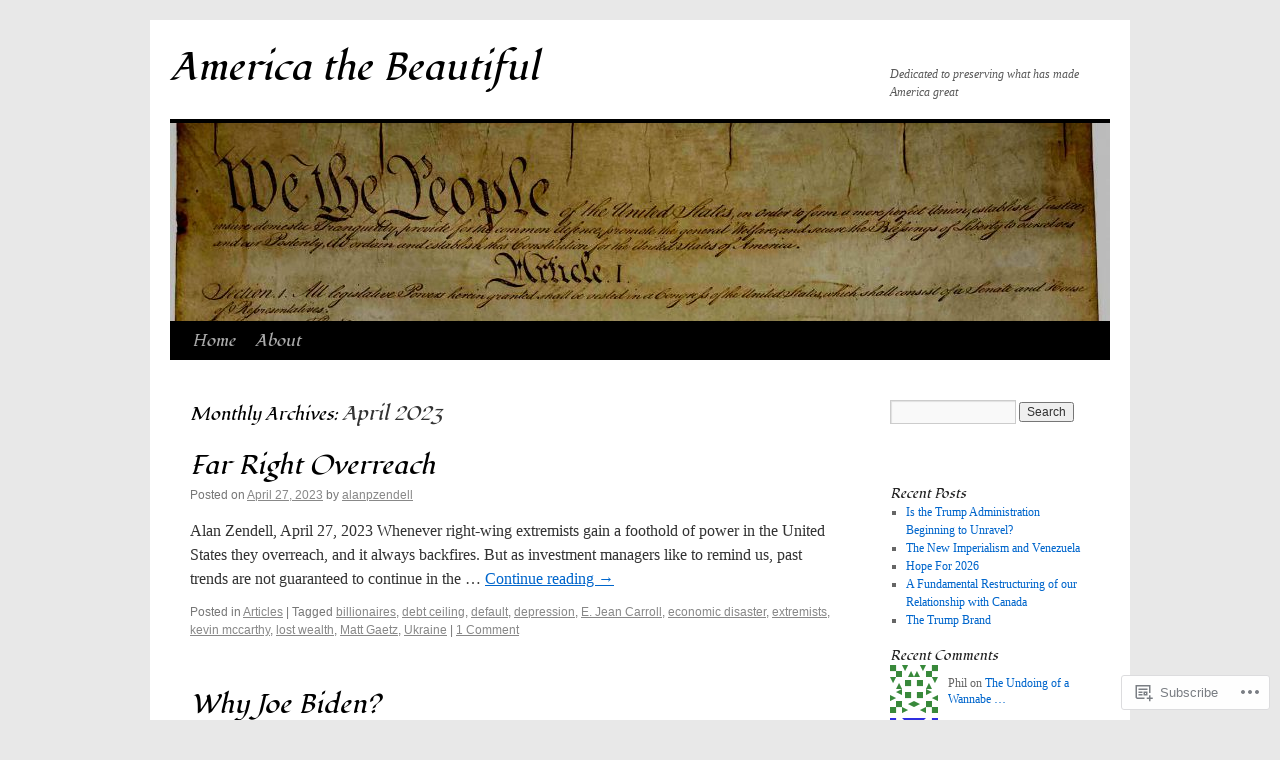

--- FILE ---
content_type: text/html; charset=UTF-8
request_url: https://americathebeautiful.blog/2023/04/
body_size: 20249
content:
<!DOCTYPE html>
<html lang="en">
<head>
<meta charset="UTF-8" />
<title>
April | 2023 | America the Beautiful</title>
<link rel="profile" href="https://gmpg.org/xfn/11" />
<link rel="stylesheet" type="text/css" media="all" href="https://s0.wp.com/wp-content/themes/pub/twentyten/style.css?m=1659017451i&amp;ver=20190507" />
<link rel="pingback" href="https://americathebeautiful.blog/xmlrpc.php">
<script type="text/javascript">
  WebFontConfig = {"google":{"families":["Fondamento:i:latin,latin-ext"]},"api_url":"https:\/\/fonts-api.wp.com\/css"};
  (function() {
    var wf = document.createElement('script');
    wf.src = '/wp-content/plugins/custom-fonts/js/webfont.js';
    wf.type = 'text/javascript';
    wf.async = 'true';
    var s = document.getElementsByTagName('script')[0];
    s.parentNode.insertBefore(wf, s);
	})();
</script><style id="jetpack-custom-fonts-css">.wf-active #site-title{font-family:"Fondamento",cursive;font-style:italic;font-weight:400}.wf-active #site-title{font-size:39px;font-style:italic;font-weight:400}.wf-active #site-title a{font-weight:400;font-style:italic}.wf-active h1, .wf-active h2, .wf-active h3, .wf-active h4, .wf-active h5, .wf-active h6{font-weight:400;font-family:"Fondamento",cursive;font-style:italic}.wf-active .page-title span{font-family:"Fondamento",cursive;font-style:italic;font-weight:400}.wf-active #access .menu, .wf-active #access div.menu ul, .wf-active #respond label, .wf-active .entry-title, .wf-active .navigation, .wf-active .page-title, .wf-active .widget-title, .wf-active h3#comments-title, .wf-active h3#reply-title{font-family:"Fondamento",cursive;font-style:italic;font-weight:400}.wf-active #access .menu-header, .wf-active div.menu{font-size:16.9px;font-style:italic;font-weight:400}.wf-active .page-title{font-size:18.2px;font-weight:400;font-style:italic}.wf-active .page-title span{font-size:20.8px;font-style:italic;font-weight:400}.wf-active #content .entry-title{font-size:27.3px;font-weight:400;font-style:italic}.wf-active .navigation{font-size:15.6px;font-style:italic;font-weight:400}.wf-active h3#comments-title, .wf-active h3#reply-title{font-size:26px;font-weight:400;font-style:italic}.wf-active #respond label{font-size:15.6px;font-style:italic;font-weight:400}.wf-active .widget-title{font-weight:400;font-style:italic}</style>
<meta name='robots' content='max-image-preview:large' />

<!-- Async WordPress.com Remote Login -->
<script id="wpcom_remote_login_js">
var wpcom_remote_login_extra_auth = '';
function wpcom_remote_login_remove_dom_node_id( element_id ) {
	var dom_node = document.getElementById( element_id );
	if ( dom_node ) { dom_node.parentNode.removeChild( dom_node ); }
}
function wpcom_remote_login_remove_dom_node_classes( class_name ) {
	var dom_nodes = document.querySelectorAll( '.' + class_name );
	for ( var i = 0; i < dom_nodes.length; i++ ) {
		dom_nodes[ i ].parentNode.removeChild( dom_nodes[ i ] );
	}
}
function wpcom_remote_login_final_cleanup() {
	wpcom_remote_login_remove_dom_node_classes( "wpcom_remote_login_msg" );
	wpcom_remote_login_remove_dom_node_id( "wpcom_remote_login_key" );
	wpcom_remote_login_remove_dom_node_id( "wpcom_remote_login_validate" );
	wpcom_remote_login_remove_dom_node_id( "wpcom_remote_login_js" );
	wpcom_remote_login_remove_dom_node_id( "wpcom_request_access_iframe" );
	wpcom_remote_login_remove_dom_node_id( "wpcom_request_access_styles" );
}

// Watch for messages back from the remote login
window.addEventListener( "message", function( e ) {
	if ( e.origin === "https://r-login.wordpress.com" ) {
		var data = {};
		try {
			data = JSON.parse( e.data );
		} catch( e ) {
			wpcom_remote_login_final_cleanup();
			return;
		}

		if ( data.msg === 'LOGIN' ) {
			// Clean up the login check iframe
			wpcom_remote_login_remove_dom_node_id( "wpcom_remote_login_key" );

			var id_regex = new RegExp( /^[0-9]+$/ );
			var token_regex = new RegExp( /^.*|.*|.*$/ );
			if (
				token_regex.test( data.token )
				&& id_regex.test( data.wpcomid )
			) {
				// We have everything we need to ask for a login
				var script = document.createElement( "script" );
				script.setAttribute( "id", "wpcom_remote_login_validate" );
				script.src = '/remote-login.php?wpcom_remote_login=validate'
					+ '&wpcomid=' + data.wpcomid
					+ '&token=' + encodeURIComponent( data.token )
					+ '&host=' + window.location.protocol
					+ '//' + window.location.hostname
					+ '&postid=3889'
					+ '&is_singular=';
				document.body.appendChild( script );
			}

			return;
		}

		// Safari ITP, not logged in, so redirect
		if ( data.msg === 'LOGIN-REDIRECT' ) {
			window.location = 'https://wordpress.com/log-in?redirect_to=' + window.location.href;
			return;
		}

		// Safari ITP, storage access failed, remove the request
		if ( data.msg === 'LOGIN-REMOVE' ) {
			var css_zap = 'html { -webkit-transition: margin-top 1s; transition: margin-top 1s; } /* 9001 */ html { margin-top: 0 !important; } * html body { margin-top: 0 !important; } @media screen and ( max-width: 782px ) { html { margin-top: 0 !important; } * html body { margin-top: 0 !important; } }';
			var style_zap = document.createElement( 'style' );
			style_zap.type = 'text/css';
			style_zap.appendChild( document.createTextNode( css_zap ) );
			document.body.appendChild( style_zap );

			var e = document.getElementById( 'wpcom_request_access_iframe' );
			e.parentNode.removeChild( e );

			document.cookie = 'wordpress_com_login_access=denied; path=/; max-age=31536000';

			return;
		}

		// Safari ITP
		if ( data.msg === 'REQUEST_ACCESS' ) {
			console.log( 'request access: safari' );

			// Check ITP iframe enable/disable knob
			if ( wpcom_remote_login_extra_auth !== 'safari_itp_iframe' ) {
				return;
			}

			// If we are in a "private window" there is no ITP.
			var private_window = false;
			try {
				var opendb = window.openDatabase( null, null, null, null );
			} catch( e ) {
				private_window = true;
			}

			if ( private_window ) {
				console.log( 'private window' );
				return;
			}

			var iframe = document.createElement( 'iframe' );
			iframe.id = 'wpcom_request_access_iframe';
			iframe.setAttribute( 'scrolling', 'no' );
			iframe.setAttribute( 'sandbox', 'allow-storage-access-by-user-activation allow-scripts allow-same-origin allow-top-navigation-by-user-activation' );
			iframe.src = 'https://r-login.wordpress.com/remote-login.php?wpcom_remote_login=request_access&origin=' + encodeURIComponent( data.origin ) + '&wpcomid=' + encodeURIComponent( data.wpcomid );

			var css = 'html { -webkit-transition: margin-top 1s; transition: margin-top 1s; } /* 9001 */ html { margin-top: 46px !important; } * html body { margin-top: 46px !important; } @media screen and ( max-width: 660px ) { html { margin-top: 71px !important; } * html body { margin-top: 71px !important; } #wpcom_request_access_iframe { display: block; height: 71px !important; } } #wpcom_request_access_iframe { border: 0px; height: 46px; position: fixed; top: 0; left: 0; width: 100%; min-width: 100%; z-index: 99999; background: #23282d; } ';

			var style = document.createElement( 'style' );
			style.type = 'text/css';
			style.id = 'wpcom_request_access_styles';
			style.appendChild( document.createTextNode( css ) );
			document.body.appendChild( style );

			document.body.appendChild( iframe );
		}

		if ( data.msg === 'DONE' ) {
			wpcom_remote_login_final_cleanup();
		}
	}
}, false );

// Inject the remote login iframe after the page has had a chance to load
// more critical resources
window.addEventListener( "DOMContentLoaded", function( e ) {
	var iframe = document.createElement( "iframe" );
	iframe.style.display = "none";
	iframe.setAttribute( "scrolling", "no" );
	iframe.setAttribute( "id", "wpcom_remote_login_key" );
	iframe.src = "https://r-login.wordpress.com/remote-login.php"
		+ "?wpcom_remote_login=key"
		+ "&origin=aHR0cHM6Ly9hbWVyaWNhdGhlYmVhdXRpZnVsLmJsb2c%3D"
		+ "&wpcomid=22141166"
		+ "&time=" + Math.floor( Date.now() / 1000 );
	document.body.appendChild( iframe );
}, false );
</script>
<link rel='dns-prefetch' href='//s0.wp.com' />
<link rel="alternate" type="application/rss+xml" title="America the Beautiful &raquo; Feed" href="https://americathebeautiful.blog/feed/" />
<link rel="alternate" type="application/rss+xml" title="America the Beautiful &raquo; Comments Feed" href="https://americathebeautiful.blog/comments/feed/" />
	<script type="text/javascript">
		/* <![CDATA[ */
		function addLoadEvent(func) {
			var oldonload = window.onload;
			if (typeof window.onload != 'function') {
				window.onload = func;
			} else {
				window.onload = function () {
					oldonload();
					func();
				}
			}
		}
		/* ]]> */
	</script>
	<style id='wp-emoji-styles-inline-css'>

	img.wp-smiley, img.emoji {
		display: inline !important;
		border: none !important;
		box-shadow: none !important;
		height: 1em !important;
		width: 1em !important;
		margin: 0 0.07em !important;
		vertical-align: -0.1em !important;
		background: none !important;
		padding: 0 !important;
	}
/*# sourceURL=wp-emoji-styles-inline-css */
</style>
<link crossorigin='anonymous' rel='stylesheet' id='all-css-2-1' href='/wp-content/plugins/gutenberg-core/v22.2.0/build/styles/block-library/style.css?m=1764855221i&cssminify=yes' type='text/css' media='all' />
<style id='wp-block-library-inline-css'>
.has-text-align-justify {
	text-align:justify;
}
.has-text-align-justify{text-align:justify;}

/*# sourceURL=wp-block-library-inline-css */
</style><style id='wp-block-paragraph-inline-css'>
.is-small-text{font-size:.875em}.is-regular-text{font-size:1em}.is-large-text{font-size:2.25em}.is-larger-text{font-size:3em}.has-drop-cap:not(:focus):first-letter{float:left;font-size:8.4em;font-style:normal;font-weight:100;line-height:.68;margin:.05em .1em 0 0;text-transform:uppercase}body.rtl .has-drop-cap:not(:focus):first-letter{float:none;margin-left:.1em}p.has-drop-cap.has-background{overflow:hidden}:root :where(p.has-background){padding:1.25em 2.375em}:where(p.has-text-color:not(.has-link-color)) a{color:inherit}p.has-text-align-left[style*="writing-mode:vertical-lr"],p.has-text-align-right[style*="writing-mode:vertical-rl"]{rotate:180deg}
/*# sourceURL=/wp-content/plugins/gutenberg-core/v22.2.0/build/styles/block-library/paragraph/style.css */
</style>
<style id='global-styles-inline-css'>
:root{--wp--preset--aspect-ratio--square: 1;--wp--preset--aspect-ratio--4-3: 4/3;--wp--preset--aspect-ratio--3-4: 3/4;--wp--preset--aspect-ratio--3-2: 3/2;--wp--preset--aspect-ratio--2-3: 2/3;--wp--preset--aspect-ratio--16-9: 16/9;--wp--preset--aspect-ratio--9-16: 9/16;--wp--preset--color--black: #000;--wp--preset--color--cyan-bluish-gray: #abb8c3;--wp--preset--color--white: #fff;--wp--preset--color--pale-pink: #f78da7;--wp--preset--color--vivid-red: #cf2e2e;--wp--preset--color--luminous-vivid-orange: #ff6900;--wp--preset--color--luminous-vivid-amber: #fcb900;--wp--preset--color--light-green-cyan: #7bdcb5;--wp--preset--color--vivid-green-cyan: #00d084;--wp--preset--color--pale-cyan-blue: #8ed1fc;--wp--preset--color--vivid-cyan-blue: #0693e3;--wp--preset--color--vivid-purple: #9b51e0;--wp--preset--color--blue: #0066cc;--wp--preset--color--medium-gray: #666;--wp--preset--color--light-gray: #f1f1f1;--wp--preset--gradient--vivid-cyan-blue-to-vivid-purple: linear-gradient(135deg,rgb(6,147,227) 0%,rgb(155,81,224) 100%);--wp--preset--gradient--light-green-cyan-to-vivid-green-cyan: linear-gradient(135deg,rgb(122,220,180) 0%,rgb(0,208,130) 100%);--wp--preset--gradient--luminous-vivid-amber-to-luminous-vivid-orange: linear-gradient(135deg,rgb(252,185,0) 0%,rgb(255,105,0) 100%);--wp--preset--gradient--luminous-vivid-orange-to-vivid-red: linear-gradient(135deg,rgb(255,105,0) 0%,rgb(207,46,46) 100%);--wp--preset--gradient--very-light-gray-to-cyan-bluish-gray: linear-gradient(135deg,rgb(238,238,238) 0%,rgb(169,184,195) 100%);--wp--preset--gradient--cool-to-warm-spectrum: linear-gradient(135deg,rgb(74,234,220) 0%,rgb(151,120,209) 20%,rgb(207,42,186) 40%,rgb(238,44,130) 60%,rgb(251,105,98) 80%,rgb(254,248,76) 100%);--wp--preset--gradient--blush-light-purple: linear-gradient(135deg,rgb(255,206,236) 0%,rgb(152,150,240) 100%);--wp--preset--gradient--blush-bordeaux: linear-gradient(135deg,rgb(254,205,165) 0%,rgb(254,45,45) 50%,rgb(107,0,62) 100%);--wp--preset--gradient--luminous-dusk: linear-gradient(135deg,rgb(255,203,112) 0%,rgb(199,81,192) 50%,rgb(65,88,208) 100%);--wp--preset--gradient--pale-ocean: linear-gradient(135deg,rgb(255,245,203) 0%,rgb(182,227,212) 50%,rgb(51,167,181) 100%);--wp--preset--gradient--electric-grass: linear-gradient(135deg,rgb(202,248,128) 0%,rgb(113,206,126) 100%);--wp--preset--gradient--midnight: linear-gradient(135deg,rgb(2,3,129) 0%,rgb(40,116,252) 100%);--wp--preset--font-size--small: 13px;--wp--preset--font-size--medium: 20px;--wp--preset--font-size--large: 36px;--wp--preset--font-size--x-large: 42px;--wp--preset--font-family--albert-sans: 'Albert Sans', sans-serif;--wp--preset--font-family--alegreya: Alegreya, serif;--wp--preset--font-family--arvo: Arvo, serif;--wp--preset--font-family--bodoni-moda: 'Bodoni Moda', serif;--wp--preset--font-family--bricolage-grotesque: 'Bricolage Grotesque', sans-serif;--wp--preset--font-family--cabin: Cabin, sans-serif;--wp--preset--font-family--chivo: Chivo, sans-serif;--wp--preset--font-family--commissioner: Commissioner, sans-serif;--wp--preset--font-family--cormorant: Cormorant, serif;--wp--preset--font-family--courier-prime: 'Courier Prime', monospace;--wp--preset--font-family--crimson-pro: 'Crimson Pro', serif;--wp--preset--font-family--dm-mono: 'DM Mono', monospace;--wp--preset--font-family--dm-sans: 'DM Sans', sans-serif;--wp--preset--font-family--dm-serif-display: 'DM Serif Display', serif;--wp--preset--font-family--domine: Domine, serif;--wp--preset--font-family--eb-garamond: 'EB Garamond', serif;--wp--preset--font-family--epilogue: Epilogue, sans-serif;--wp--preset--font-family--fahkwang: Fahkwang, sans-serif;--wp--preset--font-family--figtree: Figtree, sans-serif;--wp--preset--font-family--fira-sans: 'Fira Sans', sans-serif;--wp--preset--font-family--fjalla-one: 'Fjalla One', sans-serif;--wp--preset--font-family--fraunces: Fraunces, serif;--wp--preset--font-family--gabarito: Gabarito, system-ui;--wp--preset--font-family--ibm-plex-mono: 'IBM Plex Mono', monospace;--wp--preset--font-family--ibm-plex-sans: 'IBM Plex Sans', sans-serif;--wp--preset--font-family--ibarra-real-nova: 'Ibarra Real Nova', serif;--wp--preset--font-family--instrument-serif: 'Instrument Serif', serif;--wp--preset--font-family--inter: Inter, sans-serif;--wp--preset--font-family--josefin-sans: 'Josefin Sans', sans-serif;--wp--preset--font-family--jost: Jost, sans-serif;--wp--preset--font-family--libre-baskerville: 'Libre Baskerville', serif;--wp--preset--font-family--libre-franklin: 'Libre Franklin', sans-serif;--wp--preset--font-family--literata: Literata, serif;--wp--preset--font-family--lora: Lora, serif;--wp--preset--font-family--merriweather: Merriweather, serif;--wp--preset--font-family--montserrat: Montserrat, sans-serif;--wp--preset--font-family--newsreader: Newsreader, serif;--wp--preset--font-family--noto-sans-mono: 'Noto Sans Mono', sans-serif;--wp--preset--font-family--nunito: Nunito, sans-serif;--wp--preset--font-family--open-sans: 'Open Sans', sans-serif;--wp--preset--font-family--overpass: Overpass, sans-serif;--wp--preset--font-family--pt-serif: 'PT Serif', serif;--wp--preset--font-family--petrona: Petrona, serif;--wp--preset--font-family--piazzolla: Piazzolla, serif;--wp--preset--font-family--playfair-display: 'Playfair Display', serif;--wp--preset--font-family--plus-jakarta-sans: 'Plus Jakarta Sans', sans-serif;--wp--preset--font-family--poppins: Poppins, sans-serif;--wp--preset--font-family--raleway: Raleway, sans-serif;--wp--preset--font-family--roboto: Roboto, sans-serif;--wp--preset--font-family--roboto-slab: 'Roboto Slab', serif;--wp--preset--font-family--rubik: Rubik, sans-serif;--wp--preset--font-family--rufina: Rufina, serif;--wp--preset--font-family--sora: Sora, sans-serif;--wp--preset--font-family--source-sans-3: 'Source Sans 3', sans-serif;--wp--preset--font-family--source-serif-4: 'Source Serif 4', serif;--wp--preset--font-family--space-mono: 'Space Mono', monospace;--wp--preset--font-family--syne: Syne, sans-serif;--wp--preset--font-family--texturina: Texturina, serif;--wp--preset--font-family--urbanist: Urbanist, sans-serif;--wp--preset--font-family--work-sans: 'Work Sans', sans-serif;--wp--preset--spacing--20: 0.44rem;--wp--preset--spacing--30: 0.67rem;--wp--preset--spacing--40: 1rem;--wp--preset--spacing--50: 1.5rem;--wp--preset--spacing--60: 2.25rem;--wp--preset--spacing--70: 3.38rem;--wp--preset--spacing--80: 5.06rem;--wp--preset--shadow--natural: 6px 6px 9px rgba(0, 0, 0, 0.2);--wp--preset--shadow--deep: 12px 12px 50px rgba(0, 0, 0, 0.4);--wp--preset--shadow--sharp: 6px 6px 0px rgba(0, 0, 0, 0.2);--wp--preset--shadow--outlined: 6px 6px 0px -3px rgb(255, 255, 255), 6px 6px rgb(0, 0, 0);--wp--preset--shadow--crisp: 6px 6px 0px rgb(0, 0, 0);}:where(.is-layout-flex){gap: 0.5em;}:where(.is-layout-grid){gap: 0.5em;}body .is-layout-flex{display: flex;}.is-layout-flex{flex-wrap: wrap;align-items: center;}.is-layout-flex > :is(*, div){margin: 0;}body .is-layout-grid{display: grid;}.is-layout-grid > :is(*, div){margin: 0;}:where(.wp-block-columns.is-layout-flex){gap: 2em;}:where(.wp-block-columns.is-layout-grid){gap: 2em;}:where(.wp-block-post-template.is-layout-flex){gap: 1.25em;}:where(.wp-block-post-template.is-layout-grid){gap: 1.25em;}.has-black-color{color: var(--wp--preset--color--black) !important;}.has-cyan-bluish-gray-color{color: var(--wp--preset--color--cyan-bluish-gray) !important;}.has-white-color{color: var(--wp--preset--color--white) !important;}.has-pale-pink-color{color: var(--wp--preset--color--pale-pink) !important;}.has-vivid-red-color{color: var(--wp--preset--color--vivid-red) !important;}.has-luminous-vivid-orange-color{color: var(--wp--preset--color--luminous-vivid-orange) !important;}.has-luminous-vivid-amber-color{color: var(--wp--preset--color--luminous-vivid-amber) !important;}.has-light-green-cyan-color{color: var(--wp--preset--color--light-green-cyan) !important;}.has-vivid-green-cyan-color{color: var(--wp--preset--color--vivid-green-cyan) !important;}.has-pale-cyan-blue-color{color: var(--wp--preset--color--pale-cyan-blue) !important;}.has-vivid-cyan-blue-color{color: var(--wp--preset--color--vivid-cyan-blue) !important;}.has-vivid-purple-color{color: var(--wp--preset--color--vivid-purple) !important;}.has-black-background-color{background-color: var(--wp--preset--color--black) !important;}.has-cyan-bluish-gray-background-color{background-color: var(--wp--preset--color--cyan-bluish-gray) !important;}.has-white-background-color{background-color: var(--wp--preset--color--white) !important;}.has-pale-pink-background-color{background-color: var(--wp--preset--color--pale-pink) !important;}.has-vivid-red-background-color{background-color: var(--wp--preset--color--vivid-red) !important;}.has-luminous-vivid-orange-background-color{background-color: var(--wp--preset--color--luminous-vivid-orange) !important;}.has-luminous-vivid-amber-background-color{background-color: var(--wp--preset--color--luminous-vivid-amber) !important;}.has-light-green-cyan-background-color{background-color: var(--wp--preset--color--light-green-cyan) !important;}.has-vivid-green-cyan-background-color{background-color: var(--wp--preset--color--vivid-green-cyan) !important;}.has-pale-cyan-blue-background-color{background-color: var(--wp--preset--color--pale-cyan-blue) !important;}.has-vivid-cyan-blue-background-color{background-color: var(--wp--preset--color--vivid-cyan-blue) !important;}.has-vivid-purple-background-color{background-color: var(--wp--preset--color--vivid-purple) !important;}.has-black-border-color{border-color: var(--wp--preset--color--black) !important;}.has-cyan-bluish-gray-border-color{border-color: var(--wp--preset--color--cyan-bluish-gray) !important;}.has-white-border-color{border-color: var(--wp--preset--color--white) !important;}.has-pale-pink-border-color{border-color: var(--wp--preset--color--pale-pink) !important;}.has-vivid-red-border-color{border-color: var(--wp--preset--color--vivid-red) !important;}.has-luminous-vivid-orange-border-color{border-color: var(--wp--preset--color--luminous-vivid-orange) !important;}.has-luminous-vivid-amber-border-color{border-color: var(--wp--preset--color--luminous-vivid-amber) !important;}.has-light-green-cyan-border-color{border-color: var(--wp--preset--color--light-green-cyan) !important;}.has-vivid-green-cyan-border-color{border-color: var(--wp--preset--color--vivid-green-cyan) !important;}.has-pale-cyan-blue-border-color{border-color: var(--wp--preset--color--pale-cyan-blue) !important;}.has-vivid-cyan-blue-border-color{border-color: var(--wp--preset--color--vivid-cyan-blue) !important;}.has-vivid-purple-border-color{border-color: var(--wp--preset--color--vivid-purple) !important;}.has-vivid-cyan-blue-to-vivid-purple-gradient-background{background: var(--wp--preset--gradient--vivid-cyan-blue-to-vivid-purple) !important;}.has-light-green-cyan-to-vivid-green-cyan-gradient-background{background: var(--wp--preset--gradient--light-green-cyan-to-vivid-green-cyan) !important;}.has-luminous-vivid-amber-to-luminous-vivid-orange-gradient-background{background: var(--wp--preset--gradient--luminous-vivid-amber-to-luminous-vivid-orange) !important;}.has-luminous-vivid-orange-to-vivid-red-gradient-background{background: var(--wp--preset--gradient--luminous-vivid-orange-to-vivid-red) !important;}.has-very-light-gray-to-cyan-bluish-gray-gradient-background{background: var(--wp--preset--gradient--very-light-gray-to-cyan-bluish-gray) !important;}.has-cool-to-warm-spectrum-gradient-background{background: var(--wp--preset--gradient--cool-to-warm-spectrum) !important;}.has-blush-light-purple-gradient-background{background: var(--wp--preset--gradient--blush-light-purple) !important;}.has-blush-bordeaux-gradient-background{background: var(--wp--preset--gradient--blush-bordeaux) !important;}.has-luminous-dusk-gradient-background{background: var(--wp--preset--gradient--luminous-dusk) !important;}.has-pale-ocean-gradient-background{background: var(--wp--preset--gradient--pale-ocean) !important;}.has-electric-grass-gradient-background{background: var(--wp--preset--gradient--electric-grass) !important;}.has-midnight-gradient-background{background: var(--wp--preset--gradient--midnight) !important;}.has-small-font-size{font-size: var(--wp--preset--font-size--small) !important;}.has-medium-font-size{font-size: var(--wp--preset--font-size--medium) !important;}.has-large-font-size{font-size: var(--wp--preset--font-size--large) !important;}.has-x-large-font-size{font-size: var(--wp--preset--font-size--x-large) !important;}.has-albert-sans-font-family{font-family: var(--wp--preset--font-family--albert-sans) !important;}.has-alegreya-font-family{font-family: var(--wp--preset--font-family--alegreya) !important;}.has-arvo-font-family{font-family: var(--wp--preset--font-family--arvo) !important;}.has-bodoni-moda-font-family{font-family: var(--wp--preset--font-family--bodoni-moda) !important;}.has-bricolage-grotesque-font-family{font-family: var(--wp--preset--font-family--bricolage-grotesque) !important;}.has-cabin-font-family{font-family: var(--wp--preset--font-family--cabin) !important;}.has-chivo-font-family{font-family: var(--wp--preset--font-family--chivo) !important;}.has-commissioner-font-family{font-family: var(--wp--preset--font-family--commissioner) !important;}.has-cormorant-font-family{font-family: var(--wp--preset--font-family--cormorant) !important;}.has-courier-prime-font-family{font-family: var(--wp--preset--font-family--courier-prime) !important;}.has-crimson-pro-font-family{font-family: var(--wp--preset--font-family--crimson-pro) !important;}.has-dm-mono-font-family{font-family: var(--wp--preset--font-family--dm-mono) !important;}.has-dm-sans-font-family{font-family: var(--wp--preset--font-family--dm-sans) !important;}.has-dm-serif-display-font-family{font-family: var(--wp--preset--font-family--dm-serif-display) !important;}.has-domine-font-family{font-family: var(--wp--preset--font-family--domine) !important;}.has-eb-garamond-font-family{font-family: var(--wp--preset--font-family--eb-garamond) !important;}.has-epilogue-font-family{font-family: var(--wp--preset--font-family--epilogue) !important;}.has-fahkwang-font-family{font-family: var(--wp--preset--font-family--fahkwang) !important;}.has-figtree-font-family{font-family: var(--wp--preset--font-family--figtree) !important;}.has-fira-sans-font-family{font-family: var(--wp--preset--font-family--fira-sans) !important;}.has-fjalla-one-font-family{font-family: var(--wp--preset--font-family--fjalla-one) !important;}.has-fraunces-font-family{font-family: var(--wp--preset--font-family--fraunces) !important;}.has-gabarito-font-family{font-family: var(--wp--preset--font-family--gabarito) !important;}.has-ibm-plex-mono-font-family{font-family: var(--wp--preset--font-family--ibm-plex-mono) !important;}.has-ibm-plex-sans-font-family{font-family: var(--wp--preset--font-family--ibm-plex-sans) !important;}.has-ibarra-real-nova-font-family{font-family: var(--wp--preset--font-family--ibarra-real-nova) !important;}.has-instrument-serif-font-family{font-family: var(--wp--preset--font-family--instrument-serif) !important;}.has-inter-font-family{font-family: var(--wp--preset--font-family--inter) !important;}.has-josefin-sans-font-family{font-family: var(--wp--preset--font-family--josefin-sans) !important;}.has-jost-font-family{font-family: var(--wp--preset--font-family--jost) !important;}.has-libre-baskerville-font-family{font-family: var(--wp--preset--font-family--libre-baskerville) !important;}.has-libre-franklin-font-family{font-family: var(--wp--preset--font-family--libre-franklin) !important;}.has-literata-font-family{font-family: var(--wp--preset--font-family--literata) !important;}.has-lora-font-family{font-family: var(--wp--preset--font-family--lora) !important;}.has-merriweather-font-family{font-family: var(--wp--preset--font-family--merriweather) !important;}.has-montserrat-font-family{font-family: var(--wp--preset--font-family--montserrat) !important;}.has-newsreader-font-family{font-family: var(--wp--preset--font-family--newsreader) !important;}.has-noto-sans-mono-font-family{font-family: var(--wp--preset--font-family--noto-sans-mono) !important;}.has-nunito-font-family{font-family: var(--wp--preset--font-family--nunito) !important;}.has-open-sans-font-family{font-family: var(--wp--preset--font-family--open-sans) !important;}.has-overpass-font-family{font-family: var(--wp--preset--font-family--overpass) !important;}.has-pt-serif-font-family{font-family: var(--wp--preset--font-family--pt-serif) !important;}.has-petrona-font-family{font-family: var(--wp--preset--font-family--petrona) !important;}.has-piazzolla-font-family{font-family: var(--wp--preset--font-family--piazzolla) !important;}.has-playfair-display-font-family{font-family: var(--wp--preset--font-family--playfair-display) !important;}.has-plus-jakarta-sans-font-family{font-family: var(--wp--preset--font-family--plus-jakarta-sans) !important;}.has-poppins-font-family{font-family: var(--wp--preset--font-family--poppins) !important;}.has-raleway-font-family{font-family: var(--wp--preset--font-family--raleway) !important;}.has-roboto-font-family{font-family: var(--wp--preset--font-family--roboto) !important;}.has-roboto-slab-font-family{font-family: var(--wp--preset--font-family--roboto-slab) !important;}.has-rubik-font-family{font-family: var(--wp--preset--font-family--rubik) !important;}.has-rufina-font-family{font-family: var(--wp--preset--font-family--rufina) !important;}.has-sora-font-family{font-family: var(--wp--preset--font-family--sora) !important;}.has-source-sans-3-font-family{font-family: var(--wp--preset--font-family--source-sans-3) !important;}.has-source-serif-4-font-family{font-family: var(--wp--preset--font-family--source-serif-4) !important;}.has-space-mono-font-family{font-family: var(--wp--preset--font-family--space-mono) !important;}.has-syne-font-family{font-family: var(--wp--preset--font-family--syne) !important;}.has-texturina-font-family{font-family: var(--wp--preset--font-family--texturina) !important;}.has-urbanist-font-family{font-family: var(--wp--preset--font-family--urbanist) !important;}.has-work-sans-font-family{font-family: var(--wp--preset--font-family--work-sans) !important;}
/*# sourceURL=global-styles-inline-css */
</style>

<style id='classic-theme-styles-inline-css'>
/*! This file is auto-generated */
.wp-block-button__link{color:#fff;background-color:#32373c;border-radius:9999px;box-shadow:none;text-decoration:none;padding:calc(.667em + 2px) calc(1.333em + 2px);font-size:1.125em}.wp-block-file__button{background:#32373c;color:#fff;text-decoration:none}
/*# sourceURL=/wp-includes/css/classic-themes.min.css */
</style>
<link crossorigin='anonymous' rel='stylesheet' id='all-css-4-1' href='/_static/??-eJyNj9EKwjAMRX/INHSKzgfxW9YuaLXZytI69vdmG6ggiC95ONxzk+CYwPddpi5jiuUSOkHfu9j7u2BlbG0sSOAUCQZ6mB22QfIrAZKnSMaLbPCjiAu8uwZSzqnJc4KpDQ1FYo390sakDjiXBhIBnRwKQ76qKF/eijEVh3lUMCnF9cD/sssXsOychTOf7L629baqjofbEz0ua3Y=&cssminify=yes' type='text/css' media='all' />
<style id='jetpack_facebook_likebox-inline-css'>
.widget_facebook_likebox {
	overflow: hidden;
}

/*# sourceURL=/wp-content/mu-plugins/jetpack-plugin/sun/modules/widgets/facebook-likebox/style.css */
</style>
<link crossorigin='anonymous' rel='stylesheet' id='all-css-6-1' href='/_static/??-eJzTLy/QTc7PK0nNK9HPLdUtyClNz8wr1i9KTcrJTwcy0/WTi5G5ekCujj52Temp+bo5+cmJJZn5eSgc3bScxMwikFb7XFtDE1NLExMLc0OTLACohS2q&cssminify=yes' type='text/css' media='all' />
<style id='jetpack-global-styles-frontend-style-inline-css'>
:root { --font-headings: unset; --font-base: unset; --font-headings-default: -apple-system,BlinkMacSystemFont,"Segoe UI",Roboto,Oxygen-Sans,Ubuntu,Cantarell,"Helvetica Neue",sans-serif; --font-base-default: -apple-system,BlinkMacSystemFont,"Segoe UI",Roboto,Oxygen-Sans,Ubuntu,Cantarell,"Helvetica Neue",sans-serif;}
/*# sourceURL=jetpack-global-styles-frontend-style-inline-css */
</style>
<link crossorigin='anonymous' rel='stylesheet' id='all-css-8-1' href='/wp-content/themes/h4/global.css?m=1420737423i&cssminify=yes' type='text/css' media='all' />
<script type="text/javascript" id="wpcom-actionbar-placeholder-js-extra">
/* <![CDATA[ */
var actionbardata = {"siteID":"22141166","postID":"0","siteURL":"https://americathebeautiful.blog","xhrURL":"https://americathebeautiful.blog/wp-admin/admin-ajax.php","nonce":"783c986058","isLoggedIn":"","statusMessage":"","subsEmailDefault":"instantly","proxyScriptUrl":"https://s0.wp.com/wp-content/js/wpcom-proxy-request.js?m=1513050504i&amp;ver=20211021","i18n":{"followedText":"New posts from this site will now appear in your \u003Ca href=\"https://wordpress.com/reader\"\u003EReader\u003C/a\u003E","foldBar":"Collapse this bar","unfoldBar":"Expand this bar","shortLinkCopied":"Shortlink copied to clipboard."}};
//# sourceURL=wpcom-actionbar-placeholder-js-extra
/* ]]> */
</script>
<script type="text/javascript" id="jetpack-mu-wpcom-settings-js-before">
/* <![CDATA[ */
var JETPACK_MU_WPCOM_SETTINGS = {"assetsUrl":"https://s0.wp.com/wp-content/mu-plugins/jetpack-mu-wpcom-plugin/sun/jetpack_vendor/automattic/jetpack-mu-wpcom/src/build/"};
//# sourceURL=jetpack-mu-wpcom-settings-js-before
/* ]]> */
</script>
<script crossorigin='anonymous' type='text/javascript'  src='/wp-content/js/rlt-proxy.js?m=1720530689i'></script>
<script type="text/javascript" id="rlt-proxy-js-after">
/* <![CDATA[ */
	rltInitialize( {"token":null,"iframeOrigins":["https:\/\/widgets.wp.com"]} );
//# sourceURL=rlt-proxy-js-after
/* ]]> */
</script>
<link rel="EditURI" type="application/rsd+xml" title="RSD" href="https://alanpzendell.wordpress.com/xmlrpc.php?rsd" />
<meta name="generator" content="WordPress.com" />

<!-- Jetpack Open Graph Tags -->
<meta property="og:type" content="website" />
<meta property="og:title" content="April 2023 &#8211; America the Beautiful" />
<meta property="og:site_name" content="America the Beautiful" />
<meta property="og:image" content="https://americathebeautiful.blog/wp-content/uploads/2017/02/cropped-statue-of-liberty-267948__340.jpg?w=200" />
<meta property="og:image:width" content="200" />
<meta property="og:image:height" content="200" />
<meta property="og:image:alt" content="" />
<meta property="og:locale" content="en_US" />
<meta name="twitter:creator" content="@alanpze" />

<!-- End Jetpack Open Graph Tags -->
<link rel='openid.server' href='https://americathebeautiful.blog/?openidserver=1' />
<link rel='openid.delegate' href='https://americathebeautiful.blog/' />
<link rel="search" type="application/opensearchdescription+xml" href="https://americathebeautiful.blog/osd.xml" title="America the Beautiful" />
<link rel="search" type="application/opensearchdescription+xml" href="https://s1.wp.com/opensearch.xml" title="WordPress.com" />
<meta name="theme-color" content="#e8e8e8" />
		<style type="text/css">
			.recentcomments a {
				display: inline !important;
				padding: 0 !important;
				margin: 0 !important;
			}

			table.recentcommentsavatartop img.avatar, table.recentcommentsavatarend img.avatar {
				border: 0px;
				margin: 0;
			}

			table.recentcommentsavatartop a, table.recentcommentsavatarend a {
				border: 0px !important;
				background-color: transparent !important;
			}

			td.recentcommentsavatarend, td.recentcommentsavatartop {
				padding: 0px 0px 1px 0px;
				margin: 0px;
			}

			td.recentcommentstextend {
				border: none !important;
				padding: 0px 0px 2px 10px;
			}

			.rtl td.recentcommentstextend {
				padding: 0px 10px 2px 0px;
			}

			td.recentcommentstexttop {
				border: none;
				padding: 0px 0px 0px 10px;
			}

			.rtl td.recentcommentstexttop {
				padding: 0px 10px 0px 0px;
			}
		</style>
		<meta name="description" content="7 posts published by alanpzendell during April 2023" />
<style type="text/css" id="custom-background-css">
body.custom-background { background-color: #e8e8e8; }
</style>
	<style type="text/css" id="custom-colors-css">#access ul li.current_page_item > a, #access ul li.current_page_parent > a, #access ul li.current-menu-ancestor > a, #access ul li.current-menu-item > a, #access ul li.current-menu-parent > a { color: #FFFFFF;}
#access li:hover > a, #access ul ul *:hover > a { fg2: #ffffff;}
#access a { color: #AAAAAA;}
.entry-meta a:link, .entry-utility a:link { color: #888888;}
body { background-color: #e8e8e8;}
</style>
<link rel="icon" href="https://americathebeautiful.blog/wp-content/uploads/2017/02/cropped-statue-of-liberty-267948__340.jpg?w=32" sizes="32x32" />
<link rel="icon" href="https://americathebeautiful.blog/wp-content/uploads/2017/02/cropped-statue-of-liberty-267948__340.jpg?w=192" sizes="192x192" />
<link rel="apple-touch-icon" href="https://americathebeautiful.blog/wp-content/uploads/2017/02/cropped-statue-of-liberty-267948__340.jpg?w=180" />
<meta name="msapplication-TileImage" content="https://americathebeautiful.blog/wp-content/uploads/2017/02/cropped-statue-of-liberty-267948__340.jpg?w=270" />
</head>

<body class="archive date custom-background wp-theme-pubtwentyten customizer-styles-applied single-author jetpack-reblog-enabled custom-colors">
<div id="wrapper" class="hfeed">
	<div id="header">
		<div id="masthead">
			<div id="branding" role="banner">
								<div id="site-title">
					<span>
						<a href="https://americathebeautiful.blog/" title="America the Beautiful" rel="home">America the Beautiful</a>
					</span>
				</div>
				<div id="site-description">Dedicated to preserving what has made America great</div>

									<a class="home-link" href="https://americathebeautiful.blog/" title="America the Beautiful" rel="home">
						<img src="https://americathebeautiful.blog/wp-content/uploads/2017/02/cropped-us_constitution_small.jpg" width="940" height="198" alt="" />
					</a>
								</div><!-- #branding -->

			<div id="access" role="navigation">
								<div class="skip-link screen-reader-text"><a href="#content" title="Skip to content">Skip to content</a></div>
				<div class="menu"><ul>
<li ><a href="https://americathebeautiful.blog/">Home</a></li><li class="page_item page-item-2"><a href="https://americathebeautiful.blog/about/">About</a></li>
</ul></div>
			</div><!-- #access -->
		</div><!-- #masthead -->
	</div><!-- #header -->

	<div id="main">

		<div id="container">
			<div id="content" role="main">


			<h1 class="page-title">
			Monthly Archives: <span>April 2023</span>			</h1>





	
			<div id="post-3889" class="post-3889 post type-post status-publish format-standard hentry category-articles tag-billionaires tag-debt-ceiling tag-default tag-depression tag-e-jean-carroll tag-economic-disaster tag-extremists tag-kevin-mccarthy tag-lost-wealth tag-matt-gaetz tag-ukraine">
			<h2 class="entry-title"><a href="https://americathebeautiful.blog/2023/04/27/far-right-overreach/" rel="bookmark">Far Right Overreach</a></h2>

			<div class="entry-meta">
				<span class="meta-prep meta-prep-author">Posted on</span> <a href="https://americathebeautiful.blog/2023/04/27/far-right-overreach/" title="11:06 pm" rel="bookmark"><span class="entry-date">April 27, 2023</span></a> <span class="meta-sep">by</span> <span class="author vcard"><a class="url fn n" href="https://americathebeautiful.blog/author/alanpzendell/" title="View all posts by alanpzendell">alanpzendell</a></span>			</div><!-- .entry-meta -->

					<div class="entry-summary">
				<p>Alan Zendell, April 27, 2023 Whenever right-wing extremists gain a foothold of power in the United States they overreach, and it always backfires. But as investment managers like to remind us, past trends are not guaranteed to continue in the &hellip; <a href="https://americathebeautiful.blog/2023/04/27/far-right-overreach/">Continue reading <span class="meta-nav">&rarr;</span></a></p>
			</div><!-- .entry-summary -->
	
			<div class="entry-utility">
													<span class="cat-links">
						<span class="entry-utility-prep entry-utility-prep-cat-links">Posted in</span> <a href="https://americathebeautiful.blog/category/articles/" rel="category tag">Articles</a>					</span>
					<span class="meta-sep">|</span>
				
								<span class="tag-links">
					<span class="entry-utility-prep entry-utility-prep-tag-links">Tagged</span> <a href="https://americathebeautiful.blog/tag/billionaires/" rel="tag">billionaires</a>, <a href="https://americathebeautiful.blog/tag/debt-ceiling/" rel="tag">debt ceiling</a>, <a href="https://americathebeautiful.blog/tag/default/" rel="tag">default</a>, <a href="https://americathebeautiful.blog/tag/depression/" rel="tag">depression</a>, <a href="https://americathebeautiful.blog/tag/e-jean-carroll/" rel="tag">E. Jean Carroll</a>, <a href="https://americathebeautiful.blog/tag/economic-disaster/" rel="tag">economic disaster</a>, <a href="https://americathebeautiful.blog/tag/extremists/" rel="tag">extremists</a>, <a href="https://americathebeautiful.blog/tag/kevin-mccarthy/" rel="tag">kevin mccarthy</a>, <a href="https://americathebeautiful.blog/tag/lost-wealth/" rel="tag">lost wealth</a>, <a href="https://americathebeautiful.blog/tag/matt-gaetz/" rel="tag">Matt Gaetz</a>, <a href="https://americathebeautiful.blog/tag/ukraine/" rel="tag">Ukraine</a>				</span>
				<span class="meta-sep">|</span>
				
				<span class="comments-link"><a href="https://americathebeautiful.blog/2023/04/27/far-right-overreach/#comments">1 Comment</a></span>

							</div><!-- .entry-utility -->
		</div><!-- #post-3889 -->

		
	

	
			<div id="post-3887" class="post-3887 post type-post status-publish format-standard hentry category-articles tag-2024-election tag-amy-kolbuchar tag-approval-ratings tag-covid tag-economic-models tag-indictments tag-nato tag-nicky-haley tag-polls tag-ron-desantis tag-russia tag-sampling-universes tag-scams tag-social-media tag-tim-scott tag-trump tag-ukraine">
			<h2 class="entry-title"><a href="https://americathebeautiful.blog/2023/04/25/why-joe-biden/" rel="bookmark">Why Joe Biden?</a></h2>

			<div class="entry-meta">
				<span class="meta-prep meta-prep-author">Posted on</span> <a href="https://americathebeautiful.blog/2023/04/25/why-joe-biden/" title="3:02 pm" rel="bookmark"><span class="entry-date">April 25, 2023</span></a> <span class="meta-sep">by</span> <span class="author vcard"><a class="url fn n" href="https://americathebeautiful.blog/author/alanpzendell/" title="View all posts by alanpzendell">alanpzendell</a></span>			</div><!-- .entry-meta -->

					<div class="entry-summary">
				<p>Alan Zendell, April 25, 2023 It’s painfully early to talk about the 2024 presidential election, but I’ve never been one to bury my head in the sand. I’ve always thought ostriches were weird, creepy birds. Let’s recap where things stand. &hellip; <a href="https://americathebeautiful.blog/2023/04/25/why-joe-biden/">Continue reading <span class="meta-nav">&rarr;</span></a></p>
			</div><!-- .entry-summary -->
	
			<div class="entry-utility">
													<span class="cat-links">
						<span class="entry-utility-prep entry-utility-prep-cat-links">Posted in</span> <a href="https://americathebeautiful.blog/category/articles/" rel="category tag">Articles</a>					</span>
					<span class="meta-sep">|</span>
				
								<span class="tag-links">
					<span class="entry-utility-prep entry-utility-prep-tag-links">Tagged</span> <a href="https://americathebeautiful.blog/tag/2024-election/" rel="tag">2024 election</a>, <a href="https://americathebeautiful.blog/tag/amy-kolbuchar/" rel="tag">Amy Kolbuchar</a>, <a href="https://americathebeautiful.blog/tag/approval-ratings/" rel="tag">approval ratings</a>, <a href="https://americathebeautiful.blog/tag/covid/" rel="tag">COVID</a>, <a href="https://americathebeautiful.blog/tag/economic-models/" rel="tag">economic models</a>, <a href="https://americathebeautiful.blog/tag/indictments/" rel="tag">indictments</a>, <a href="https://americathebeautiful.blog/tag/nato/" rel="tag">NATO</a>, <a href="https://americathebeautiful.blog/tag/nicky-haley/" rel="tag">Nicky Haley</a>, <a href="https://americathebeautiful.blog/tag/polls/" rel="tag">polls</a>, <a href="https://americathebeautiful.blog/tag/ron-desantis/" rel="tag">Ron deSantis</a>, <a href="https://americathebeautiful.blog/tag/russia/" rel="tag">russia</a>, <a href="https://americathebeautiful.blog/tag/sampling-universes/" rel="tag">sampling universes</a>, <a href="https://americathebeautiful.blog/tag/scams/" rel="tag">scams</a>, <a href="https://americathebeautiful.blog/tag/social-media/" rel="tag">social media</a>, <a href="https://americathebeautiful.blog/tag/tim-scott/" rel="tag">Tim Scott</a>, <a href="https://americathebeautiful.blog/tag/trump/" rel="tag">Trump</a>, <a href="https://americathebeautiful.blog/tag/ukraine/" rel="tag">Ukraine</a>				</span>
				<span class="meta-sep">|</span>
				
				<span class="comments-link"><a href="https://americathebeautiful.blog/2023/04/25/why-joe-biden/#comments">3 Comments</a></span>

							</div><!-- .entry-utility -->
		</div><!-- #post-3887 -->

		
	

	
			<div id="post-3884" class="post-3884 post type-post status-publish format-standard hentry category-articles tag-debt-ceiling tag-default tag-fdr tag-freedom-caucus tag-jobs tag-john-boehner tag-john-dean tag-john-kennedy tag-john-thune tag-lyndon-johnson tag-market-crash tag-mitch-mcconnell tag-nancy-pelosi tag-new-deal tag-paul-ryan tag-trade-agreements tag-unemployment-rate">
			<h2 class="entry-title"><a href="https://americathebeautiful.blog/2023/04/20/kevin-mccarthy-is-engaged-in-a-fight-he-cant-win/" rel="bookmark">Kevin McCarthy is Engaged in a Fight He Can&#8217;t&nbsp;Win</a></h2>

			<div class="entry-meta">
				<span class="meta-prep meta-prep-author">Posted on</span> <a href="https://americathebeautiful.blog/2023/04/20/kevin-mccarthy-is-engaged-in-a-fight-he-cant-win/" title="12:57 pm" rel="bookmark"><span class="entry-date">April 20, 2023</span></a> <span class="meta-sep">by</span> <span class="author vcard"><a class="url fn n" href="https://americathebeautiful.blog/author/alanpzendell/" title="View all posts by alanpzendell">alanpzendell</a></span>			</div><!-- .entry-meta -->

					<div class="entry-summary">
				<p>Alan Zendell, April 20, 2023 I can’t recall a better case study for the aphorism, “Be careful what you wish for,” nor a better example of Former White House Counsel John Dean’s warning about succumbing to blind ambition. As leaders &hellip; <a href="https://americathebeautiful.blog/2023/04/20/kevin-mccarthy-is-engaged-in-a-fight-he-cant-win/">Continue reading <span class="meta-nav">&rarr;</span></a></p>
			</div><!-- .entry-summary -->
	
			<div class="entry-utility">
													<span class="cat-links">
						<span class="entry-utility-prep entry-utility-prep-cat-links">Posted in</span> <a href="https://americathebeautiful.blog/category/articles/" rel="category tag">Articles</a>					</span>
					<span class="meta-sep">|</span>
				
								<span class="tag-links">
					<span class="entry-utility-prep entry-utility-prep-tag-links">Tagged</span> <a href="https://americathebeautiful.blog/tag/debt-ceiling/" rel="tag">debt ceiling</a>, <a href="https://americathebeautiful.blog/tag/default/" rel="tag">default</a>, <a href="https://americathebeautiful.blog/tag/fdr/" rel="tag">FDR</a>, <a href="https://americathebeautiful.blog/tag/freedom-caucus/" rel="tag">Freedom Caucus</a>, <a href="https://americathebeautiful.blog/tag/jobs/" rel="tag">jobs</a>, <a href="https://americathebeautiful.blog/tag/john-boehner/" rel="tag">John Boehner</a>, <a href="https://americathebeautiful.blog/tag/john-dean/" rel="tag">john dean</a>, <a href="https://americathebeautiful.blog/tag/john-kennedy/" rel="tag">John Kennedy</a>, <a href="https://americathebeautiful.blog/tag/john-thune/" rel="tag">John Thune</a>, <a href="https://americathebeautiful.blog/tag/lyndon-johnson/" rel="tag">lyndon johnson</a>, <a href="https://americathebeautiful.blog/tag/market-crash/" rel="tag">market crash</a>, <a href="https://americathebeautiful.blog/tag/mitch-mcconnell/" rel="tag">Mitch McConnell</a>, <a href="https://americathebeautiful.blog/tag/nancy-pelosi/" rel="tag">Nancy Pelosi</a>, <a href="https://americathebeautiful.blog/tag/new-deal/" rel="tag">New Deal</a>, <a href="https://americathebeautiful.blog/tag/paul-ryan/" rel="tag">Paul Ryan</a>, <a href="https://americathebeautiful.blog/tag/trade-agreements/" rel="tag">trade agreements</a>, <a href="https://americathebeautiful.blog/tag/unemployment-rate/" rel="tag">unemployment rate</a>				</span>
				<span class="meta-sep">|</span>
				
				<span class="comments-link"><a href="https://americathebeautiful.blog/2023/04/20/kevin-mccarthy-is-engaged-in-a-fight-he-cant-win/#comments">1 Comment</a></span>

							</div><!-- .entry-utility -->
		</div><!-- #post-3884 -->

		
	

	
			<div id="post-3883" class="post-3883 post type-post status-publish format-standard hentry category-articles tag-aaa tag-attorney-general tag-car-salespersons tag-nissan tag-secrecy tag-service-technicians tag-spare-tires tag-toyota">
			<h2 class="entry-title"><a href="https://americathebeautiful.blog/2023/04/10/dangerous-corporate-policies/" rel="bookmark">Dangerous Corporate Policies</a></h2>

			<div class="entry-meta">
				<span class="meta-prep meta-prep-author">Posted on</span> <a href="https://americathebeautiful.blog/2023/04/10/dangerous-corporate-policies/" title="3:21 pm" rel="bookmark"><span class="entry-date">April 10, 2023</span></a> <span class="meta-sep">by</span> <span class="author vcard"><a class="url fn n" href="https://americathebeautiful.blog/author/alanpzendell/" title="View all posts by alanpzendell">alanpzendell</a></span>			</div><!-- .entry-meta -->

					<div class="entry-summary">
				<p>Alan Zendell, April 10, 2023 While my wife was running errands this morning, she side-swiped a curb, leaving a two-inch tear in her right front tire. The way her car came to rest, she couldn’t see the rip, so she &hellip; <a href="https://americathebeautiful.blog/2023/04/10/dangerous-corporate-policies/">Continue reading <span class="meta-nav">&rarr;</span></a></p>
			</div><!-- .entry-summary -->
	
			<div class="entry-utility">
													<span class="cat-links">
						<span class="entry-utility-prep entry-utility-prep-cat-links">Posted in</span> <a href="https://americathebeautiful.blog/category/articles/" rel="category tag">Articles</a>					</span>
					<span class="meta-sep">|</span>
				
								<span class="tag-links">
					<span class="entry-utility-prep entry-utility-prep-tag-links">Tagged</span> <a href="https://americathebeautiful.blog/tag/aaa/" rel="tag">AAA</a>, <a href="https://americathebeautiful.blog/tag/attorney-general/" rel="tag">Attorney General</a>, <a href="https://americathebeautiful.blog/tag/car-salespersons/" rel="tag">car salespersons</a>, <a href="https://americathebeautiful.blog/tag/nissan/" rel="tag">Nissan</a>, <a href="https://americathebeautiful.blog/tag/secrecy/" rel="tag">secrecy</a>, <a href="https://americathebeautiful.blog/tag/service-technicians/" rel="tag">service technicians</a>, <a href="https://americathebeautiful.blog/tag/spare-tires/" rel="tag">spare tires</a>, <a href="https://americathebeautiful.blog/tag/toyota/" rel="tag">Toyota</a>				</span>
				<span class="meta-sep">|</span>
				
				<span class="comments-link"><a href="https://americathebeautiful.blog/2023/04/10/dangerous-corporate-policies/#comments">3 Comments</a></span>

							</div><!-- .entry-utility -->
		</div><!-- #post-3883 -->

		
	

	
			<div id="post-3881" class="post-3881 post type-post status-publish format-standard hentry category-articles tag-billionaires tag-constituion tag-george-santos tag-gun-violence tag-immigration tag-lust-for-power tag-misogyny tag-nonwhite-majority tag-penduum-swings tag-racism tag-right-wing-militias tag-science tag-tennessee tag-voting-majority tag-white-supremacy">
			<h2 class="entry-title"><a href="https://americathebeautiful.blog/2023/04/06/tipping-points/" rel="bookmark">Tipping Points</a></h2>

			<div class="entry-meta">
				<span class="meta-prep meta-prep-author">Posted on</span> <a href="https://americathebeautiful.blog/2023/04/06/tipping-points/" title="3:05 pm" rel="bookmark"><span class="entry-date">April 6, 2023</span></a> <span class="meta-sep">by</span> <span class="author vcard"><a class="url fn n" href="https://americathebeautiful.blog/author/alanpzendell/" title="View all posts by alanpzendell">alanpzendell</a></span>			</div><!-- .entry-meta -->

					<div class="entry-summary">
				<p>Alan Zendell, April 5, 2023 History teaches that most things about our society are cyclic. Politically, things swing left or right every generation, the economy goes up and down, fashions and fads appear and disappear. Those in power continually seek &hellip; <a href="https://americathebeautiful.blog/2023/04/06/tipping-points/">Continue reading <span class="meta-nav">&rarr;</span></a></p>
			</div><!-- .entry-summary -->
	
			<div class="entry-utility">
													<span class="cat-links">
						<span class="entry-utility-prep entry-utility-prep-cat-links">Posted in</span> <a href="https://americathebeautiful.blog/category/articles/" rel="category tag">Articles</a>					</span>
					<span class="meta-sep">|</span>
				
								<span class="tag-links">
					<span class="entry-utility-prep entry-utility-prep-tag-links">Tagged</span> <a href="https://americathebeautiful.blog/tag/billionaires/" rel="tag">billionaires</a>, <a href="https://americathebeautiful.blog/tag/constituion/" rel="tag">Constituion</a>, <a href="https://americathebeautiful.blog/tag/george-santos/" rel="tag">George Santos</a>, <a href="https://americathebeautiful.blog/tag/gun-violence/" rel="tag">gun violence</a>, <a href="https://americathebeautiful.blog/tag/immigration/" rel="tag">immigration</a>, <a href="https://americathebeautiful.blog/tag/lust-for-power/" rel="tag">lust for power</a>, <a href="https://americathebeautiful.blog/tag/misogyny/" rel="tag">misogyny</a>, <a href="https://americathebeautiful.blog/tag/nonwhite-majority/" rel="tag">nonwhite majority</a>, <a href="https://americathebeautiful.blog/tag/penduum-swings/" rel="tag">penduum swings</a>, <a href="https://americathebeautiful.blog/tag/racism/" rel="tag">racism</a>, <a href="https://americathebeautiful.blog/tag/right-wing-militias/" rel="tag">right-wing militias</a>, <a href="https://americathebeautiful.blog/tag/science/" rel="tag">Science</a>, <a href="https://americathebeautiful.blog/tag/tennessee/" rel="tag">Tennessee</a>, <a href="https://americathebeautiful.blog/tag/voting-majority/" rel="tag">voting majority</a>, <a href="https://americathebeautiful.blog/tag/white-supremacy/" rel="tag">white supremacy</a>				</span>
				<span class="meta-sep">|</span>
				
				<span class="comments-link"><a href="https://americathebeautiful.blog/2023/04/06/tipping-points/#comments">1 Comment</a></span>

							</div><!-- .entry-utility -->
		</div><!-- #post-3881 -->

		
	

	
			<div id="post-3874" class="post-3874 post type-post status-publish format-standard hentry category-articles tag-billionaires tag-geryymandering tag-grover-norquist tag-janet-protasiewicz tag-koch-brothers tag-lord-acton tag-packing-courts tag-republican-control tag-supreme-court tag-voting-laws tag-voting-restrictions tag-wisconsin">
			<h2 class="entry-title"><a href="https://americathebeautiful.blog/2023/04/05/in-normal-times/" rel="bookmark">In Normal Times&#8230;&#8230;.</a></h2>

			<div class="entry-meta">
				<span class="meta-prep meta-prep-author">Posted on</span> <a href="https://americathebeautiful.blog/2023/04/05/in-normal-times/" title="3:55 pm" rel="bookmark"><span class="entry-date">April 5, 2023</span></a> <span class="meta-sep">by</span> <span class="author vcard"><a class="url fn n" href="https://americathebeautiful.blog/author/alanpzendell/" title="View all posts by alanpzendell">alanpzendell</a></span>			</div><!-- .entry-meta -->

					<div class="entry-summary">
				<p>Alan zendell, April 5, 2023 In normal times, the election of a state Supreme Court Justice in a mid-western state would either pass unnoticed or soon be forgotten by most of the country, especially if the justice’s name looked impossible &hellip; <a href="https://americathebeautiful.blog/2023/04/05/in-normal-times/">Continue reading <span class="meta-nav">&rarr;</span></a></p>
			</div><!-- .entry-summary -->
	
			<div class="entry-utility">
													<span class="cat-links">
						<span class="entry-utility-prep entry-utility-prep-cat-links">Posted in</span> <a href="https://americathebeautiful.blog/category/articles/" rel="category tag">Articles</a>					</span>
					<span class="meta-sep">|</span>
				
								<span class="tag-links">
					<span class="entry-utility-prep entry-utility-prep-tag-links">Tagged</span> <a href="https://americathebeautiful.blog/tag/billionaires/" rel="tag">billionaires</a>, <a href="https://americathebeautiful.blog/tag/geryymandering/" rel="tag">geryymandering</a>, <a href="https://americathebeautiful.blog/tag/grover-norquist/" rel="tag">Grover Norquist</a>, <a href="https://americathebeautiful.blog/tag/janet-protasiewicz/" rel="tag">Janet Protasiewicz</a>, <a href="https://americathebeautiful.blog/tag/koch-brothers/" rel="tag">Koch Brothers</a>, <a href="https://americathebeautiful.blog/tag/lord-acton/" rel="tag">Lord Acton</a>, <a href="https://americathebeautiful.blog/tag/packing-courts/" rel="tag">packing courts</a>, <a href="https://americathebeautiful.blog/tag/republican-control/" rel="tag">Republican control</a>, <a href="https://americathebeautiful.blog/tag/supreme-court/" rel="tag">supreme court</a>, <a href="https://americathebeautiful.blog/tag/voting-laws/" rel="tag">voting laws</a>, <a href="https://americathebeautiful.blog/tag/voting-restrictions/" rel="tag">voting restrictions</a>, <a href="https://americathebeautiful.blog/tag/wisconsin/" rel="tag">wisconsin</a>				</span>
				<span class="meta-sep">|</span>
				
				<span class="comments-link"><a href="https://americathebeautiful.blog/2023/04/05/in-normal-times/#respond">Leave a comment</a></span>

							</div><!-- .entry-utility -->
		</div><!-- #post-3874 -->

		
	

	
			<div id="post-3868" class="post-3868 post type-post status-publish format-standard hentry category-articles tag-elected-judges tag-gerrymandering tag-grover-norquist tag-heather-richardson tag-new-york-city tag-rigged-elections tag-supreme-court tag-tony-evers tag-wisconsin">
			<h2 class="entry-title"><a href="https://americathebeautiful.blog/2023/04/03/our-fragile-democracy-and-trumps-indictment/" rel="bookmark">Our Fragile Democracy and Trump&#8217;s&nbsp;Indictment</a></h2>

			<div class="entry-meta">
				<span class="meta-prep meta-prep-author">Posted on</span> <a href="https://americathebeautiful.blog/2023/04/03/our-fragile-democracy-and-trumps-indictment/" title="3:20 pm" rel="bookmark"><span class="entry-date">April 3, 2023</span></a> <span class="meta-sep">by</span> <span class="author vcard"><a class="url fn n" href="https://americathebeautiful.blog/author/alanpzendell/" title="View all posts by alanpzendell">alanpzendell</a></span>			</div><!-- .entry-meta -->

					<div class="entry-summary">
				<p>Alan Zendell, April 3, 2023 Our democracy is based on two simple notions: every American has the right to cast a vote, and once cast, that vote is equal in importance to every other vote cast, no matter who you &hellip; <a href="https://americathebeautiful.blog/2023/04/03/our-fragile-democracy-and-trumps-indictment/">Continue reading <span class="meta-nav">&rarr;</span></a></p>
			</div><!-- .entry-summary -->
	
			<div class="entry-utility">
													<span class="cat-links">
						<span class="entry-utility-prep entry-utility-prep-cat-links">Posted in</span> <a href="https://americathebeautiful.blog/category/articles/" rel="category tag">Articles</a>					</span>
					<span class="meta-sep">|</span>
				
								<span class="tag-links">
					<span class="entry-utility-prep entry-utility-prep-tag-links">Tagged</span> <a href="https://americathebeautiful.blog/tag/elected-judges/" rel="tag">elected judges</a>, <a href="https://americathebeautiful.blog/tag/gerrymandering/" rel="tag">gerrymandering</a>, <a href="https://americathebeautiful.blog/tag/grover-norquist/" rel="tag">Grover Norquist</a>, <a href="https://americathebeautiful.blog/tag/heather-richardson/" rel="tag">Heather Richardson</a>, <a href="https://americathebeautiful.blog/tag/new-york-city/" rel="tag">New York City</a>, <a href="https://americathebeautiful.blog/tag/rigged-elections/" rel="tag">rigged elections</a>, <a href="https://americathebeautiful.blog/tag/supreme-court/" rel="tag">supreme court</a>, <a href="https://americathebeautiful.blog/tag/tony-evers/" rel="tag">Tony Evers</a>, <a href="https://americathebeautiful.blog/tag/wisconsin/" rel="tag">wisconsin</a>				</span>
				<span class="meta-sep">|</span>
				
				<span class="comments-link"><a href="https://americathebeautiful.blog/2023/04/03/our-fragile-democracy-and-trumps-indictment/#comments">13 Comments</a></span>

							</div><!-- .entry-utility -->
		</div><!-- #post-3868 -->

		
	


			</div><!-- #content -->
		</div><!-- #container -->


		<div id="primary" class="widget-area" role="complementary">
						<ul class="xoxo">

<li id="search-2" class="widget-container widget_search"><form role="search" method="get" id="searchform" class="searchform" action="https://americathebeautiful.blog/">
				<div>
					<label class="screen-reader-text" for="s">Search for:</label>
					<input type="text" value="" name="s" id="s" />
					<input type="submit" id="searchsubmit" value="Search" />
				</div>
			</form></li><li id="follow_button_widget-3" class="widget-container widget_follow_button_widget">
		<a class="wordpress-follow-button" href="https://americathebeautiful.blog" data-blog="22141166" data-lang="en" >Follow America the Beautiful on WordPress.com</a>
		<script type="text/javascript">(function(d){ window.wpcomPlatform = {"titles":{"timelines":"Embeddable Timelines","followButton":"Follow Button","wpEmbeds":"WordPress Embeds"}}; var f = d.getElementsByTagName('SCRIPT')[0], p = d.createElement('SCRIPT');p.type = 'text/javascript';p.async = true;p.src = '//widgets.wp.com/platform.js';f.parentNode.insertBefore(p,f);}(document));</script>

		</li>
		<li id="recent-posts-2" class="widget-container widget_recent_entries">
		<h3 class="widget-title">Recent Posts</h3>
		<ul>
											<li>
					<a href="https://americathebeautiful.blog/2026/01/09/is-the-trump-administration-beginning-to-unravel/">Is the Trump Administration Beginning to&nbsp;Unravel?</a>
									</li>
											<li>
					<a href="https://americathebeautiful.blog/2026/01/08/the-new-imperialism-and-venezuela/">The New Imperialism and&nbsp;Venezuela</a>
									</li>
											<li>
					<a href="https://americathebeautiful.blog/2026/01/02/hope-for-2026/">Hope For 2026</a>
									</li>
											<li>
					<a href="https://americathebeautiful.blog/2025/12/29/a-fundamental-restructuring-our-relationship-with-canada/">A Fundamental Restructuring of our Relationship with&nbsp;Canada</a>
									</li>
											<li>
					<a href="https://americathebeautiful.blog/2025/12/23/the-trump-brand/">The Trump Brand</a>
									</li>
					</ul>

		</li><li id="recent-comments-2" class="widget-container widget_recent_comments"><h3 class="widget-title">Recent Comments</h3>				<table class="recentcommentsavatar" cellspacing="0" cellpadding="0" border="0">
					<tr><td title="Phil" class="recentcommentsavatartop" style="height:48px; width:48px;"><img referrerpolicy="no-referrer" alt='Phil&#039;s avatar' src='https://0.gravatar.com/avatar/669d32246b837a72ed730a3ee394c1ec9025e1402033b7fa06926425d330d674?s=48&#038;d=identicon&#038;r=G' srcset='https://0.gravatar.com/avatar/669d32246b837a72ed730a3ee394c1ec9025e1402033b7fa06926425d330d674?s=48&#038;d=identicon&#038;r=G 1x, https://0.gravatar.com/avatar/669d32246b837a72ed730a3ee394c1ec9025e1402033b7fa06926425d330d674?s=72&#038;d=identicon&#038;r=G 1.5x, https://0.gravatar.com/avatar/669d32246b837a72ed730a3ee394c1ec9025e1402033b7fa06926425d330d674?s=96&#038;d=identicon&#038;r=G 2x, https://0.gravatar.com/avatar/669d32246b837a72ed730a3ee394c1ec9025e1402033b7fa06926425d330d674?s=144&#038;d=identicon&#038;r=G 3x, https://0.gravatar.com/avatar/669d32246b837a72ed730a3ee394c1ec9025e1402033b7fa06926425d330d674?s=192&#038;d=identicon&#038;r=G 4x' class='avatar avatar-48' height='48' width='48' loading='lazy' decoding='async' /></td><td class="recentcommentstexttop" style="">Phil on <a href="https://americathebeautiful.blog/2025/11/20/the-undoing-of-a-wannabe-autocrat/#comment-9829">The Undoing of a Wannabe&nbsp;&hellip;</a></td></tr><tr><td title="Constance Edlund" class="recentcommentsavatarend" style="height:48px; width:48px;"><img referrerpolicy="no-referrer" alt='Constance Edlund&#039;s avatar' src='https://1.gravatar.com/avatar/d61054b8a4ee7030520259b6bcecb71d7113a3e6c7621239b6f6504d41ffdbcb?s=48&#038;d=identicon&#038;r=G' srcset='https://1.gravatar.com/avatar/d61054b8a4ee7030520259b6bcecb71d7113a3e6c7621239b6f6504d41ffdbcb?s=48&#038;d=identicon&#038;r=G 1x, https://1.gravatar.com/avatar/d61054b8a4ee7030520259b6bcecb71d7113a3e6c7621239b6f6504d41ffdbcb?s=72&#038;d=identicon&#038;r=G 1.5x, https://1.gravatar.com/avatar/d61054b8a4ee7030520259b6bcecb71d7113a3e6c7621239b6f6504d41ffdbcb?s=96&#038;d=identicon&#038;r=G 2x, https://1.gravatar.com/avatar/d61054b8a4ee7030520259b6bcecb71d7113a3e6c7621239b6f6504d41ffdbcb?s=144&#038;d=identicon&#038;r=G 3x, https://1.gravatar.com/avatar/d61054b8a4ee7030520259b6bcecb71d7113a3e6c7621239b6f6504d41ffdbcb?s=192&#038;d=identicon&#038;r=G 4x' class='avatar avatar-48' height='48' width='48' loading='lazy' decoding='async' /></td><td class="recentcommentstextend" style="">Constance Edlund on <a href="https://americathebeautiful.blog/2025/11/05/voters-still-have-a-voice/#comment-9825">Voters Still Have a&nbsp;Voice</a></td></tr><tr><td title="Jeff Bricker" class="recentcommentsavatarend" style="height:48px; width:48px;"><img referrerpolicy="no-referrer" alt='Jeff Bricker&#039;s avatar' src='https://2.gravatar.com/avatar/8f07edbad1d80e0b93314b6dcb6c2156dd8d5fdbf30a5b39194c544707544191?s=48&#038;d=identicon&#038;r=G' srcset='https://2.gravatar.com/avatar/8f07edbad1d80e0b93314b6dcb6c2156dd8d5fdbf30a5b39194c544707544191?s=48&#038;d=identicon&#038;r=G 1x, https://2.gravatar.com/avatar/8f07edbad1d80e0b93314b6dcb6c2156dd8d5fdbf30a5b39194c544707544191?s=72&#038;d=identicon&#038;r=G 1.5x, https://2.gravatar.com/avatar/8f07edbad1d80e0b93314b6dcb6c2156dd8d5fdbf30a5b39194c544707544191?s=96&#038;d=identicon&#038;r=G 2x, https://2.gravatar.com/avatar/8f07edbad1d80e0b93314b6dcb6c2156dd8d5fdbf30a5b39194c544707544191?s=144&#038;d=identicon&#038;r=G 3x, https://2.gravatar.com/avatar/8f07edbad1d80e0b93314b6dcb6c2156dd8d5fdbf30a5b39194c544707544191?s=192&#038;d=identicon&#038;r=G 4x' class='avatar avatar-48' height='48' width='48' loading='lazy' decoding='async' /></td><td class="recentcommentstextend" style="">Jeff Bricker on <a href="https://americathebeautiful.blog/2025/10/03/an-american-gestapo/#comment-9822">An American Gestapo</a></td></tr><tr><td title="jbpriddel" class="recentcommentsavatarend" style="height:48px; width:48px;"><a href="http://blog8127779.wordpress.com" rel="nofollow"><img referrerpolicy="no-referrer" alt='jbpriddel&#039;s avatar' src='https://0.gravatar.com/avatar/6953f4a5cc5d95c0a13ed9f8db27f78da4b0c7d90f3671477ceaf4cba0bf3ce5?s=48&#038;d=identicon&#038;r=G' srcset='https://0.gravatar.com/avatar/6953f4a5cc5d95c0a13ed9f8db27f78da4b0c7d90f3671477ceaf4cba0bf3ce5?s=48&#038;d=identicon&#038;r=G 1x, https://0.gravatar.com/avatar/6953f4a5cc5d95c0a13ed9f8db27f78da4b0c7d90f3671477ceaf4cba0bf3ce5?s=72&#038;d=identicon&#038;r=G 1.5x, https://0.gravatar.com/avatar/6953f4a5cc5d95c0a13ed9f8db27f78da4b0c7d90f3671477ceaf4cba0bf3ce5?s=96&#038;d=identicon&#038;r=G 2x, https://0.gravatar.com/avatar/6953f4a5cc5d95c0a13ed9f8db27f78da4b0c7d90f3671477ceaf4cba0bf3ce5?s=144&#038;d=identicon&#038;r=G 3x, https://0.gravatar.com/avatar/6953f4a5cc5d95c0a13ed9f8db27f78da4b0c7d90f3671477ceaf4cba0bf3ce5?s=192&#038;d=identicon&#038;r=G 4x' class='avatar avatar-48' height='48' width='48' loading='lazy' decoding='async' /></a></td><td class="recentcommentstextend" style=""><a href="http://blog8127779.wordpress.com" rel="nofollow">jbpriddel</a> on <a href="https://americathebeautiful.blog/2025/09/14/the-aftermath-of-charlie-kirks-murder/#comment-9819">The Aftermath of Charlie Kirk&hellip;</a></td></tr><tr><td title="alanpzendell" class="recentcommentsavatarend" style="height:48px; width:48px;"><a href="http://americathebeautiful.blog" rel="nofollow"><img referrerpolicy="no-referrer" alt='alanpzendell&#039;s avatar' src='https://2.gravatar.com/avatar/59068afaa15c4a3ee036c5fa75564aa8479ba65b2f81b0bd27c4381c80358754?s=48&#038;d=identicon&#038;r=G' srcset='https://2.gravatar.com/avatar/59068afaa15c4a3ee036c5fa75564aa8479ba65b2f81b0bd27c4381c80358754?s=48&#038;d=identicon&#038;r=G 1x, https://2.gravatar.com/avatar/59068afaa15c4a3ee036c5fa75564aa8479ba65b2f81b0bd27c4381c80358754?s=72&#038;d=identicon&#038;r=G 1.5x, https://2.gravatar.com/avatar/59068afaa15c4a3ee036c5fa75564aa8479ba65b2f81b0bd27c4381c80358754?s=96&#038;d=identicon&#038;r=G 2x, https://2.gravatar.com/avatar/59068afaa15c4a3ee036c5fa75564aa8479ba65b2f81b0bd27c4381c80358754?s=144&#038;d=identicon&#038;r=G 3x, https://2.gravatar.com/avatar/59068afaa15c4a3ee036c5fa75564aa8479ba65b2f81b0bd27c4381c80358754?s=192&#038;d=identicon&#038;r=G 4x' class='avatar avatar-48' height='48' width='48' loading='lazy' decoding='async' /></a></td><td class="recentcommentstextend" style=""><a href="http://americathebeautiful.blog" rel="nofollow">alanpzendell</a> on <a href="https://americathebeautiful.blog/2025/03/13/how-to-survive-2025/#comment-9818">How to Survive&nbsp;2025</a></td></tr>				</table>
				</li><li id="archives-2" class="widget-container widget_archive"><h3 class="widget-title">Archives</h3>
			<ul>
					<li><a href='https://americathebeautiful.blog/2026/01/'>January 2026</a></li>
	<li><a href='https://americathebeautiful.blog/2025/12/'>December 2025</a></li>
	<li><a href='https://americathebeautiful.blog/2025/11/'>November 2025</a></li>
	<li><a href='https://americathebeautiful.blog/2025/10/'>October 2025</a></li>
	<li><a href='https://americathebeautiful.blog/2025/09/'>September 2025</a></li>
	<li><a href='https://americathebeautiful.blog/2025/08/'>August 2025</a></li>
	<li><a href='https://americathebeautiful.blog/2025/07/'>July 2025</a></li>
	<li><a href='https://americathebeautiful.blog/2025/06/'>June 2025</a></li>
	<li><a href='https://americathebeautiful.blog/2025/05/'>May 2025</a></li>
	<li><a href='https://americathebeautiful.blog/2025/04/'>April 2025</a></li>
	<li><a href='https://americathebeautiful.blog/2025/03/'>March 2025</a></li>
	<li><a href='https://americathebeautiful.blog/2025/02/'>February 2025</a></li>
	<li><a href='https://americathebeautiful.blog/2025/01/'>January 2025</a></li>
	<li><a href='https://americathebeautiful.blog/2024/12/'>December 2024</a></li>
	<li><a href='https://americathebeautiful.blog/2024/11/'>November 2024</a></li>
	<li><a href='https://americathebeautiful.blog/2024/10/'>October 2024</a></li>
	<li><a href='https://americathebeautiful.blog/2024/09/'>September 2024</a></li>
	<li><a href='https://americathebeautiful.blog/2024/08/'>August 2024</a></li>
	<li><a href='https://americathebeautiful.blog/2024/07/'>July 2024</a></li>
	<li><a href='https://americathebeautiful.blog/2024/06/'>June 2024</a></li>
	<li><a href='https://americathebeautiful.blog/2024/05/'>May 2024</a></li>
	<li><a href='https://americathebeautiful.blog/2024/04/'>April 2024</a></li>
	<li><a href='https://americathebeautiful.blog/2024/03/'>March 2024</a></li>
	<li><a href='https://americathebeautiful.blog/2024/02/'>February 2024</a></li>
	<li><a href='https://americathebeautiful.blog/2024/01/'>January 2024</a></li>
	<li><a href='https://americathebeautiful.blog/2023/12/'>December 2023</a></li>
	<li><a href='https://americathebeautiful.blog/2023/11/'>November 2023</a></li>
	<li><a href='https://americathebeautiful.blog/2023/10/'>October 2023</a></li>
	<li><a href='https://americathebeautiful.blog/2023/09/'>September 2023</a></li>
	<li><a href='https://americathebeautiful.blog/2023/08/'>August 2023</a></li>
	<li><a href='https://americathebeautiful.blog/2023/07/'>July 2023</a></li>
	<li><a href='https://americathebeautiful.blog/2023/06/'>June 2023</a></li>
	<li><a href='https://americathebeautiful.blog/2023/05/'>May 2023</a></li>
	<li><a href='https://americathebeautiful.blog/2023/04/' aria-current="page">April 2023</a></li>
	<li><a href='https://americathebeautiful.blog/2023/03/'>March 2023</a></li>
	<li><a href='https://americathebeautiful.blog/2023/02/'>February 2023</a></li>
	<li><a href='https://americathebeautiful.blog/2023/01/'>January 2023</a></li>
	<li><a href='https://americathebeautiful.blog/2022/12/'>December 2022</a></li>
	<li><a href='https://americathebeautiful.blog/2022/11/'>November 2022</a></li>
	<li><a href='https://americathebeautiful.blog/2022/10/'>October 2022</a></li>
	<li><a href='https://americathebeautiful.blog/2022/09/'>September 2022</a></li>
	<li><a href='https://americathebeautiful.blog/2022/08/'>August 2022</a></li>
	<li><a href='https://americathebeautiful.blog/2022/07/'>July 2022</a></li>
	<li><a href='https://americathebeautiful.blog/2022/06/'>June 2022</a></li>
	<li><a href='https://americathebeautiful.blog/2022/05/'>May 2022</a></li>
	<li><a href='https://americathebeautiful.blog/2022/04/'>April 2022</a></li>
	<li><a href='https://americathebeautiful.blog/2022/03/'>March 2022</a></li>
	<li><a href='https://americathebeautiful.blog/2022/02/'>February 2022</a></li>
	<li><a href='https://americathebeautiful.blog/2022/01/'>January 2022</a></li>
	<li><a href='https://americathebeautiful.blog/2021/12/'>December 2021</a></li>
	<li><a href='https://americathebeautiful.blog/2021/11/'>November 2021</a></li>
	<li><a href='https://americathebeautiful.blog/2021/10/'>October 2021</a></li>
	<li><a href='https://americathebeautiful.blog/2021/09/'>September 2021</a></li>
	<li><a href='https://americathebeautiful.blog/2021/08/'>August 2021</a></li>
	<li><a href='https://americathebeautiful.blog/2021/07/'>July 2021</a></li>
	<li><a href='https://americathebeautiful.blog/2021/06/'>June 2021</a></li>
	<li><a href='https://americathebeautiful.blog/2021/05/'>May 2021</a></li>
	<li><a href='https://americathebeautiful.blog/2021/04/'>April 2021</a></li>
	<li><a href='https://americathebeautiful.blog/2021/03/'>March 2021</a></li>
	<li><a href='https://americathebeautiful.blog/2021/02/'>February 2021</a></li>
	<li><a href='https://americathebeautiful.blog/2021/01/'>January 2021</a></li>
	<li><a href='https://americathebeautiful.blog/2020/12/'>December 2020</a></li>
	<li><a href='https://americathebeautiful.blog/2020/11/'>November 2020</a></li>
	<li><a href='https://americathebeautiful.blog/2020/10/'>October 2020</a></li>
	<li><a href='https://americathebeautiful.blog/2020/09/'>September 2020</a></li>
	<li><a href='https://americathebeautiful.blog/2020/08/'>August 2020</a></li>
	<li><a href='https://americathebeautiful.blog/2020/07/'>July 2020</a></li>
	<li><a href='https://americathebeautiful.blog/2020/06/'>June 2020</a></li>
	<li><a href='https://americathebeautiful.blog/2020/05/'>May 2020</a></li>
	<li><a href='https://americathebeautiful.blog/2020/04/'>April 2020</a></li>
	<li><a href='https://americathebeautiful.blog/2020/03/'>March 2020</a></li>
	<li><a href='https://americathebeautiful.blog/2020/02/'>February 2020</a></li>
	<li><a href='https://americathebeautiful.blog/2020/01/'>January 2020</a></li>
	<li><a href='https://americathebeautiful.blog/2019/12/'>December 2019</a></li>
	<li><a href='https://americathebeautiful.blog/2019/11/'>November 2019</a></li>
	<li><a href='https://americathebeautiful.blog/2019/10/'>October 2019</a></li>
	<li><a href='https://americathebeautiful.blog/2019/09/'>September 2019</a></li>
	<li><a href='https://americathebeautiful.blog/2019/08/'>August 2019</a></li>
	<li><a href='https://americathebeautiful.blog/2019/07/'>July 2019</a></li>
	<li><a href='https://americathebeautiful.blog/2019/06/'>June 2019</a></li>
	<li><a href='https://americathebeautiful.blog/2019/05/'>May 2019</a></li>
	<li><a href='https://americathebeautiful.blog/2019/04/'>April 2019</a></li>
	<li><a href='https://americathebeautiful.blog/2019/03/'>March 2019</a></li>
	<li><a href='https://americathebeautiful.blog/2019/02/'>February 2019</a></li>
	<li><a href='https://americathebeautiful.blog/2019/01/'>January 2019</a></li>
	<li><a href='https://americathebeautiful.blog/2018/12/'>December 2018</a></li>
	<li><a href='https://americathebeautiful.blog/2018/11/'>November 2018</a></li>
	<li><a href='https://americathebeautiful.blog/2018/10/'>October 2018</a></li>
	<li><a href='https://americathebeautiful.blog/2018/09/'>September 2018</a></li>
	<li><a href='https://americathebeautiful.blog/2018/08/'>August 2018</a></li>
	<li><a href='https://americathebeautiful.blog/2018/07/'>July 2018</a></li>
	<li><a href='https://americathebeautiful.blog/2018/06/'>June 2018</a></li>
	<li><a href='https://americathebeautiful.blog/2018/05/'>May 2018</a></li>
	<li><a href='https://americathebeautiful.blog/2018/04/'>April 2018</a></li>
	<li><a href='https://americathebeautiful.blog/2018/03/'>March 2018</a></li>
	<li><a href='https://americathebeautiful.blog/2018/02/'>February 2018</a></li>
	<li><a href='https://americathebeautiful.blog/2018/01/'>January 2018</a></li>
	<li><a href='https://americathebeautiful.blog/2017/12/'>December 2017</a></li>
	<li><a href='https://americathebeautiful.blog/2017/11/'>November 2017</a></li>
	<li><a href='https://americathebeautiful.blog/2017/10/'>October 2017</a></li>
	<li><a href='https://americathebeautiful.blog/2017/09/'>September 2017</a></li>
	<li><a href='https://americathebeautiful.blog/2017/08/'>August 2017</a></li>
	<li><a href='https://americathebeautiful.blog/2017/07/'>July 2017</a></li>
	<li><a href='https://americathebeautiful.blog/2017/06/'>June 2017</a></li>
	<li><a href='https://americathebeautiful.blog/2017/05/'>May 2017</a></li>
	<li><a href='https://americathebeautiful.blog/2017/04/'>April 2017</a></li>
	<li><a href='https://americathebeautiful.blog/2017/03/'>March 2017</a></li>
	<li><a href='https://americathebeautiful.blog/2017/02/'>February 2017</a></li>
			</ul>

			</li><li id="categories-2" class="widget-container widget_categories"><h3 class="widget-title">Categories</h3>
			<ul>
					<li class="cat-item cat-item-651"><a href="https://americathebeautiful.blog/category/articles/">Articles</a>
</li>
	<li class="cat-item cat-item-150060"><a href="https://americathebeautiful.blog/category/guest-posts/">Guest Posts</a>
</li>
	<li class="cat-item cat-item-5621"><a href="https://americathebeautiful.blog/category/introductions/">Introductions</a>
</li>
	<li class="cat-item cat-item-1"><a href="https://americathebeautiful.blog/category/uncategorized/">Uncategorized</a>
</li>
			</ul>

			</li><li id="meta-2" class="widget-container widget_meta"><h3 class="widget-title">Meta</h3>
		<ul>
			<li><a class="click-register" href="https://wordpress.com/start?ref=wplogin">Create account</a></li>			<li><a href="https://alanpzendell.wordpress.com/wp-login.php">Log in</a></li>
			<li><a href="https://americathebeautiful.blog/feed/">Entries feed</a></li>
			<li><a href="https://americathebeautiful.blog/comments/feed/">Comments feed</a></li>

			<li><a href="https://wordpress.com/" title="Powered by WordPress, state-of-the-art semantic personal publishing platform.">WordPress.com</a></li>
		</ul>

		</li><li id="twitter_timeline-3" class="widget-container widget_twitter_timeline"><h3 class="widget-title">Follow me on Twitter</h3><a class="twitter-timeline" data-width="400" data-theme="light" data-border-color="#e8e8e8" data-tweet-limit="10" data-lang="EN" data-partner="jetpack" href="https://twitter.com/alanpze" href="https://twitter.com/alanpze">My Tweets</a></li><li id="facebook-likebox-3" class="widget-container widget_facebook_likebox"><h3 class="widget-title"><a href="https://www.facebook.com/americathebeautiful.blog/">Alan Zendell</a></h3>		<div id="fb-root"></div>
		<div class="fb-page" data-href="https://www.facebook.com/americathebeautiful.blog/" data-width="340"  data-height="432" data-hide-cover="false" data-show-facepile="true" data-tabs="false" data-hide-cta="false" data-small-header="false">
		<div class="fb-xfbml-parse-ignore"><blockquote cite="https://www.facebook.com/americathebeautiful.blog/"><a href="https://www.facebook.com/americathebeautiful.blog/">Alan Zendell</a></blockquote></div>
		</div>
		</li>			</ul>
		</div><!-- #primary .widget-area -->

	</div><!-- #main -->

	<div id="footer" role="contentinfo">
		<div id="colophon">



			<div id="site-info">
				<a href="https://americathebeautiful.blog/" title="America the Beautiful" rel="home">
					America the Beautiful				</a>
							</div><!-- #site-info -->

			<div id="site-generator">
								<a href="https://wordpress.com/?ref=footer_blog" rel="nofollow">Blog at WordPress.com.</a>
			</div><!-- #site-generator -->

		</div><!-- #colophon -->
	</div><!-- #footer -->

</div><!-- #wrapper -->

<!--  -->
<script type="speculationrules">
{"prefetch":[{"source":"document","where":{"and":[{"href_matches":"/*"},{"not":{"href_matches":["/wp-*.php","/wp-admin/*","/files/*","/wp-content/*","/wp-content/plugins/*","/wp-content/themes/pub/twentyten/*","/*\\?(.+)"]}},{"not":{"selector_matches":"a[rel~=\"nofollow\"]"}},{"not":{"selector_matches":".no-prefetch, .no-prefetch a"}}]},"eagerness":"conservative"}]}
</script>
<script type="text/javascript" src="//0.gravatar.com/js/hovercards/hovercards.min.js?ver=202602924dcd77a86c6f1d3698ec27fc5da92b28585ddad3ee636c0397cf312193b2a1" id="grofiles-cards-js"></script>
<script type="text/javascript" id="wpgroho-js-extra">
/* <![CDATA[ */
var WPGroHo = {"my_hash":""};
//# sourceURL=wpgroho-js-extra
/* ]]> */
</script>
<script crossorigin='anonymous' type='text/javascript'  src='/wp-content/mu-plugins/gravatar-hovercards/wpgroho.js?m=1610363240i'></script>

	<script>
		// Initialize and attach hovercards to all gravatars
		( function() {
			function init() {
				if ( typeof Gravatar === 'undefined' ) {
					return;
				}

				if ( typeof Gravatar.init !== 'function' ) {
					return;
				}

				Gravatar.profile_cb = function ( hash, id ) {
					WPGroHo.syncProfileData( hash, id );
				};

				Gravatar.my_hash = WPGroHo.my_hash;
				Gravatar.init(
					'body',
					'#wp-admin-bar-my-account',
					{
						i18n: {
							'Edit your profile →': 'Edit your profile →',
							'View profile →': 'View profile →',
							'Contact': 'Contact',
							'Send money': 'Send money',
							'Sorry, we are unable to load this Gravatar profile.': 'Sorry, we are unable to load this Gravatar profile.',
							'Gravatar not found.': 'Gravatar not found.',
							'Too Many Requests.': 'Too Many Requests.',
							'Internal Server Error.': 'Internal Server Error.',
							'Is this you?': 'Is this you?',
							'Claim your free profile.': 'Claim your free profile.',
							'Email': 'Email',
							'Home Phone': 'Home Phone',
							'Work Phone': 'Work Phone',
							'Cell Phone': 'Cell Phone',
							'Contact Form': 'Contact Form',
							'Calendar': 'Calendar',
						},
					}
				);
			}

			if ( document.readyState !== 'loading' ) {
				init();
			} else {
				document.addEventListener( 'DOMContentLoaded', init );
			}
		} )();
	</script>

		<div style="display:none">
	<div class="grofile-hash-map-3a29414ecf0e2a208d451f7d33faecea">
	</div>
	<div class="grofile-hash-map-45e551912f2ef627d590fe1a12425841">
	</div>
	<div class="grofile-hash-map-fd8bcc6c44040655e8ef56a2dabd3289">
	</div>
	<div class="grofile-hash-map-875a0f033222a36458374f6aa56e2d3f">
	</div>
	<div class="grofile-hash-map-b61345be73bd5cd29b006aa407afa5c8">
	</div>
	</div>
		<div id="actionbar" dir="ltr" style="display: none;"
			class="actnbr-pub-twentyten actnbr-has-follow actnbr-has-actions">
		<ul>
								<li class="actnbr-btn actnbr-hidden">
								<a class="actnbr-action actnbr-actn-follow " href="">
			<svg class="gridicon" height="20" width="20" xmlns="http://www.w3.org/2000/svg" viewBox="0 0 20 20"><path clip-rule="evenodd" d="m4 4.5h12v6.5h1.5v-6.5-1.5h-1.5-12-1.5v1.5 10.5c0 1.1046.89543 2 2 2h7v-1.5h-7c-.27614 0-.5-.2239-.5-.5zm10.5 2h-9v1.5h9zm-5 3h-4v1.5h4zm3.5 1.5h-1v1h1zm-1-1.5h-1.5v1.5 1 1.5h1.5 1 1.5v-1.5-1-1.5h-1.5zm-2.5 2.5h-4v1.5h4zm6.5 1.25h1.5v2.25h2.25v1.5h-2.25v2.25h-1.5v-2.25h-2.25v-1.5h2.25z"  fill-rule="evenodd"></path></svg>
			<span>Subscribe</span>
		</a>
		<a class="actnbr-action actnbr-actn-following  no-display" href="">
			<svg class="gridicon" height="20" width="20" xmlns="http://www.w3.org/2000/svg" viewBox="0 0 20 20"><path fill-rule="evenodd" clip-rule="evenodd" d="M16 4.5H4V15C4 15.2761 4.22386 15.5 4.5 15.5H11.5V17H4.5C3.39543 17 2.5 16.1046 2.5 15V4.5V3H4H16H17.5V4.5V12.5H16V4.5ZM5.5 6.5H14.5V8H5.5V6.5ZM5.5 9.5H9.5V11H5.5V9.5ZM12 11H13V12H12V11ZM10.5 9.5H12H13H14.5V11V12V13.5H13H12H10.5V12V11V9.5ZM5.5 12H9.5V13.5H5.5V12Z" fill="#008A20"></path><path class="following-icon-tick" d="M13.5 16L15.5 18L19 14.5" stroke="#008A20" stroke-width="1.5"></path></svg>
			<span>Subscribed</span>
		</a>
							<div class="actnbr-popover tip tip-top-left actnbr-notice" id="follow-bubble">
							<div class="tip-arrow"></div>
							<div class="tip-inner actnbr-follow-bubble">
															<ul>
											<li class="actnbr-sitename">
			<a href="https://americathebeautiful.blog">
				<img loading='lazy' alt='' src='https://americathebeautiful.blog/wp-content/uploads/2017/02/cropped-statue-of-liberty-267948__340.jpg?w=50' srcset='https://americathebeautiful.blog/wp-content/uploads/2017/02/cropped-statue-of-liberty-267948__340.jpg?w=50 1x, https://americathebeautiful.blog/wp-content/uploads/2017/02/cropped-statue-of-liberty-267948__340.jpg?w=75 1.5x, https://americathebeautiful.blog/wp-content/uploads/2017/02/cropped-statue-of-liberty-267948__340.jpg?w=100 2x, https://americathebeautiful.blog/wp-content/uploads/2017/02/cropped-statue-of-liberty-267948__340.jpg?w=150 3x, https://americathebeautiful.blog/wp-content/uploads/2017/02/cropped-statue-of-liberty-267948__340.jpg?w=200 4x' class='avatar avatar-50' height='50' width='50' />				America the Beautiful			</a>
		</li>
										<div class="actnbr-message no-display"></div>
									<form method="post" action="https://subscribe.wordpress.com" accept-charset="utf-8" style="display: none;">
																						<div class="actnbr-follow-count">Join 172 other subscribers</div>
																					<div>
										<input type="email" name="email" placeholder="Enter your email address" class="actnbr-email-field" aria-label="Enter your email address" />
										</div>
										<input type="hidden" name="action" value="subscribe" />
										<input type="hidden" name="blog_id" value="22141166" />
										<input type="hidden" name="source" value="https://americathebeautiful.blog/2023/04/" />
										<input type="hidden" name="sub-type" value="actionbar-follow" />
										<input type="hidden" id="_wpnonce" name="_wpnonce" value="dd7cfb7351" />										<div class="actnbr-button-wrap">
											<button type="submit" value="Sign me up">
												Sign me up											</button>
										</div>
									</form>
									<li class="actnbr-login-nudge">
										<div>
											Already have a WordPress.com account? <a href="https://wordpress.com/log-in?redirect_to=https%3A%2F%2Fr-login.wordpress.com%2Fremote-login.php%3Faction%3Dlink%26back%3Dhttps%253A%252F%252Famericathebeautiful.blog%252F2023%252F04%252F27%252Ffar-right-overreach%252F">Log in now.</a>										</div>
									</li>
								</ul>
															</div>
						</div>
					</li>
							<li class="actnbr-ellipsis actnbr-hidden">
				<svg class="gridicon gridicons-ellipsis" height="24" width="24" xmlns="http://www.w3.org/2000/svg" viewBox="0 0 24 24"><g><path d="M7 12c0 1.104-.896 2-2 2s-2-.896-2-2 .896-2 2-2 2 .896 2 2zm12-2c-1.104 0-2 .896-2 2s.896 2 2 2 2-.896 2-2-.896-2-2-2zm-7 0c-1.104 0-2 .896-2 2s.896 2 2 2 2-.896 2-2-.896-2-2-2z"/></g></svg>				<div class="actnbr-popover tip tip-top-left actnbr-more">
					<div class="tip-arrow"></div>
					<div class="tip-inner">
						<ul>
								<li class="actnbr-sitename">
			<a href="https://americathebeautiful.blog">
				<img loading='lazy' alt='' src='https://americathebeautiful.blog/wp-content/uploads/2017/02/cropped-statue-of-liberty-267948__340.jpg?w=50' srcset='https://americathebeautiful.blog/wp-content/uploads/2017/02/cropped-statue-of-liberty-267948__340.jpg?w=50 1x, https://americathebeautiful.blog/wp-content/uploads/2017/02/cropped-statue-of-liberty-267948__340.jpg?w=75 1.5x, https://americathebeautiful.blog/wp-content/uploads/2017/02/cropped-statue-of-liberty-267948__340.jpg?w=100 2x, https://americathebeautiful.blog/wp-content/uploads/2017/02/cropped-statue-of-liberty-267948__340.jpg?w=150 3x, https://americathebeautiful.blog/wp-content/uploads/2017/02/cropped-statue-of-liberty-267948__340.jpg?w=200 4x' class='avatar avatar-50' height='50' width='50' />				America the Beautiful			</a>
		</li>
								<li class="actnbr-folded-follow">
										<a class="actnbr-action actnbr-actn-follow " href="">
			<svg class="gridicon" height="20" width="20" xmlns="http://www.w3.org/2000/svg" viewBox="0 0 20 20"><path clip-rule="evenodd" d="m4 4.5h12v6.5h1.5v-6.5-1.5h-1.5-12-1.5v1.5 10.5c0 1.1046.89543 2 2 2h7v-1.5h-7c-.27614 0-.5-.2239-.5-.5zm10.5 2h-9v1.5h9zm-5 3h-4v1.5h4zm3.5 1.5h-1v1h1zm-1-1.5h-1.5v1.5 1 1.5h1.5 1 1.5v-1.5-1-1.5h-1.5zm-2.5 2.5h-4v1.5h4zm6.5 1.25h1.5v2.25h2.25v1.5h-2.25v2.25h-1.5v-2.25h-2.25v-1.5h2.25z"  fill-rule="evenodd"></path></svg>
			<span>Subscribe</span>
		</a>
		<a class="actnbr-action actnbr-actn-following  no-display" href="">
			<svg class="gridicon" height="20" width="20" xmlns="http://www.w3.org/2000/svg" viewBox="0 0 20 20"><path fill-rule="evenodd" clip-rule="evenodd" d="M16 4.5H4V15C4 15.2761 4.22386 15.5 4.5 15.5H11.5V17H4.5C3.39543 17 2.5 16.1046 2.5 15V4.5V3H4H16H17.5V4.5V12.5H16V4.5ZM5.5 6.5H14.5V8H5.5V6.5ZM5.5 9.5H9.5V11H5.5V9.5ZM12 11H13V12H12V11ZM10.5 9.5H12H13H14.5V11V12V13.5H13H12H10.5V12V11V9.5ZM5.5 12H9.5V13.5H5.5V12Z" fill="#008A20"></path><path class="following-icon-tick" d="M13.5 16L15.5 18L19 14.5" stroke="#008A20" stroke-width="1.5"></path></svg>
			<span>Subscribed</span>
		</a>
								</li>
														<li class="actnbr-signup"><a href="https://wordpress.com/start/">Sign up</a></li>
							<li class="actnbr-login"><a href="https://wordpress.com/log-in?redirect_to=https%3A%2F%2Fr-login.wordpress.com%2Fremote-login.php%3Faction%3Dlink%26back%3Dhttps%253A%252F%252Famericathebeautiful.blog%252F2023%252F04%252F27%252Ffar-right-overreach%252F">Log in</a></li>
															<li class="flb-report">
									<a href="https://wordpress.com/abuse/?report_url=https://americathebeautiful.blog" target="_blank" rel="noopener noreferrer">
										Report this content									</a>
								</li>
															<li class="actnbr-reader">
									<a href="https://wordpress.com/reader/feeds/60910821">
										View site in Reader									</a>
								</li>
															<li class="actnbr-subs">
									<a href="https://subscribe.wordpress.com/">Manage subscriptions</a>
								</li>
																<li class="actnbr-fold"><a href="">Collapse this bar</a></li>
														</ul>
					</div>
				</div>
			</li>
		</ul>
	</div>
	
<script>
window.addEventListener( "DOMContentLoaded", function( event ) {
	var link = document.createElement( "link" );
	link.href = "/wp-content/mu-plugins/actionbar/actionbar.css?v=20250116";
	link.type = "text/css";
	link.rel = "stylesheet";
	document.head.appendChild( link );

	var script = document.createElement( "script" );
	script.src = "/wp-content/mu-plugins/actionbar/actionbar.js?v=20250204";
	document.body.appendChild( script );
} );
</script>

	
	<script type="text/javascript">
		(function () {
			var wpcom_reblog = {
				source: 'toolbar',

				toggle_reblog_box_flair: function (obj_id, post_id) {

					// Go to site selector. This will redirect to their blog if they only have one.
					const postEndpoint = `https://wordpress.com/post`;

					// Ideally we would use the permalink here, but fortunately this will be replaced with the 
					// post permalink in the editor.
					const originalURL = `${ document.location.href }?page_id=${ post_id }`; 
					
					const url =
						postEndpoint +
						'?url=' +
						encodeURIComponent( originalURL ) +
						'&is_post_share=true' +
						'&v=5';

					const redirect = function () {
						if (
							! window.open( url, '_blank' )
						) {
							location.href = url;
						}
					};

					if ( /Firefox/.test( navigator.userAgent ) ) {
						setTimeout( redirect, 0 );
					} else {
						redirect();
					}
				},
			};

			window.wpcom_reblog = wpcom_reblog;
		})();
	</script>
<script type="text/javascript" id="jetpack-facebook-embed-js-extra">
/* <![CDATA[ */
var jpfbembed = {"appid":"249643311490","locale":"en_US"};
//# sourceURL=jetpack-facebook-embed-js-extra
/* ]]> */
</script>
<script crossorigin='anonymous' type='text/javascript'  src='/_static/??-eJyVzEsOQDAQANALqUmJ30IcRaqGTOm00Wlcn4ULWL7NgzsqG1iQBXxW8cw7cQKHEo09PkPKDDOxhc1YXEI4FPoF19KlAv4FcpMIXkrI40mMbzH5Ubd9o3VVD517AJhBNSo='></script>
<script id="wp-emoji-settings" type="application/json">
{"baseUrl":"https://s0.wp.com/wp-content/mu-plugins/wpcom-smileys/twemoji/2/72x72/","ext":".png","svgUrl":"https://s0.wp.com/wp-content/mu-plugins/wpcom-smileys/twemoji/2/svg/","svgExt":".svg","source":{"concatemoji":"/wp-includes/js/wp-emoji-release.min.js?m=1764078722i&ver=6.9-RC2-61304"}}
</script>
<script type="module">
/* <![CDATA[ */
/*! This file is auto-generated */
const a=JSON.parse(document.getElementById("wp-emoji-settings").textContent),o=(window._wpemojiSettings=a,"wpEmojiSettingsSupports"),s=["flag","emoji"];function i(e){try{var t={supportTests:e,timestamp:(new Date).valueOf()};sessionStorage.setItem(o,JSON.stringify(t))}catch(e){}}function c(e,t,n){e.clearRect(0,0,e.canvas.width,e.canvas.height),e.fillText(t,0,0);t=new Uint32Array(e.getImageData(0,0,e.canvas.width,e.canvas.height).data);e.clearRect(0,0,e.canvas.width,e.canvas.height),e.fillText(n,0,0);const a=new Uint32Array(e.getImageData(0,0,e.canvas.width,e.canvas.height).data);return t.every((e,t)=>e===a[t])}function p(e,t){e.clearRect(0,0,e.canvas.width,e.canvas.height),e.fillText(t,0,0);var n=e.getImageData(16,16,1,1);for(let e=0;e<n.data.length;e++)if(0!==n.data[e])return!1;return!0}function u(e,t,n,a){switch(t){case"flag":return n(e,"\ud83c\udff3\ufe0f\u200d\u26a7\ufe0f","\ud83c\udff3\ufe0f\u200b\u26a7\ufe0f")?!1:!n(e,"\ud83c\udde8\ud83c\uddf6","\ud83c\udde8\u200b\ud83c\uddf6")&&!n(e,"\ud83c\udff4\udb40\udc67\udb40\udc62\udb40\udc65\udb40\udc6e\udb40\udc67\udb40\udc7f","\ud83c\udff4\u200b\udb40\udc67\u200b\udb40\udc62\u200b\udb40\udc65\u200b\udb40\udc6e\u200b\udb40\udc67\u200b\udb40\udc7f");case"emoji":return!a(e,"\ud83e\u1fac8")}return!1}function f(e,t,n,a){let r;const o=(r="undefined"!=typeof WorkerGlobalScope&&self instanceof WorkerGlobalScope?new OffscreenCanvas(300,150):document.createElement("canvas")).getContext("2d",{willReadFrequently:!0}),s=(o.textBaseline="top",o.font="600 32px Arial",{});return e.forEach(e=>{s[e]=t(o,e,n,a)}),s}function r(e){var t=document.createElement("script");t.src=e,t.defer=!0,document.head.appendChild(t)}a.supports={everything:!0,everythingExceptFlag:!0},new Promise(t=>{let n=function(){try{var e=JSON.parse(sessionStorage.getItem(o));if("object"==typeof e&&"number"==typeof e.timestamp&&(new Date).valueOf()<e.timestamp+604800&&"object"==typeof e.supportTests)return e.supportTests}catch(e){}return null}();if(!n){if("undefined"!=typeof Worker&&"undefined"!=typeof OffscreenCanvas&&"undefined"!=typeof URL&&URL.createObjectURL&&"undefined"!=typeof Blob)try{var e="postMessage("+f.toString()+"("+[JSON.stringify(s),u.toString(),c.toString(),p.toString()].join(",")+"));",a=new Blob([e],{type:"text/javascript"});const r=new Worker(URL.createObjectURL(a),{name:"wpTestEmojiSupports"});return void(r.onmessage=e=>{i(n=e.data),r.terminate(),t(n)})}catch(e){}i(n=f(s,u,c,p))}t(n)}).then(e=>{for(const n in e)a.supports[n]=e[n],a.supports.everything=a.supports.everything&&a.supports[n],"flag"!==n&&(a.supports.everythingExceptFlag=a.supports.everythingExceptFlag&&a.supports[n]);var t;a.supports.everythingExceptFlag=a.supports.everythingExceptFlag&&!a.supports.flag,a.supports.everything||((t=a.source||{}).concatemoji?r(t.concatemoji):t.wpemoji&&t.twemoji&&(r(t.twemoji),r(t.wpemoji)))});
//# sourceURL=/wp-includes/js/wp-emoji-loader.min.js
/* ]]> */
</script>
<script src="//stats.wp.com/w.js?68" defer></script> <script type="text/javascript">
_tkq = window._tkq || [];
_stq = window._stq || [];
_tkq.push(['storeContext', {'blog_id':'22141166','blog_tz':'-4','user_lang':'en','blog_lang':'en','user_id':'0'}]);
		// Prevent sending pageview tracking from WP-Admin pages.
		_stq.push(['view', {'blog':'22141166','v':'wpcom','tz':'-4','user_id':'0','arch_date':'2023/04','arch_results':'7','subd':'alanpzendell'}]);
		_stq.push(['extra', {'crypt':'UE5tW3cvZGQ/[base64]'}]);
_stq.push([ 'clickTrackerInit', '22141166', '0' ]);
</script>
<noscript><img src="https://pixel.wp.com/b.gif?v=noscript" style="height:1px;width:1px;overflow:hidden;position:absolute;bottom:1px;" alt="" /></noscript>
<meta id="bilmur" property="bilmur:data" content="" data-provider="wordpress.com" data-service="simple" data-site-tz="America/New_York" data-custom-props="{&quot;logged_in&quot;:&quot;0&quot;,&quot;wptheme&quot;:&quot;pub\/twentyten&quot;,&quot;wptheme_is_block&quot;:&quot;0&quot;}"  >
		<script defer src="/wp-content/js/bilmur.min.js?i=17&amp;m=202602"></script> 	</body>
</html>
